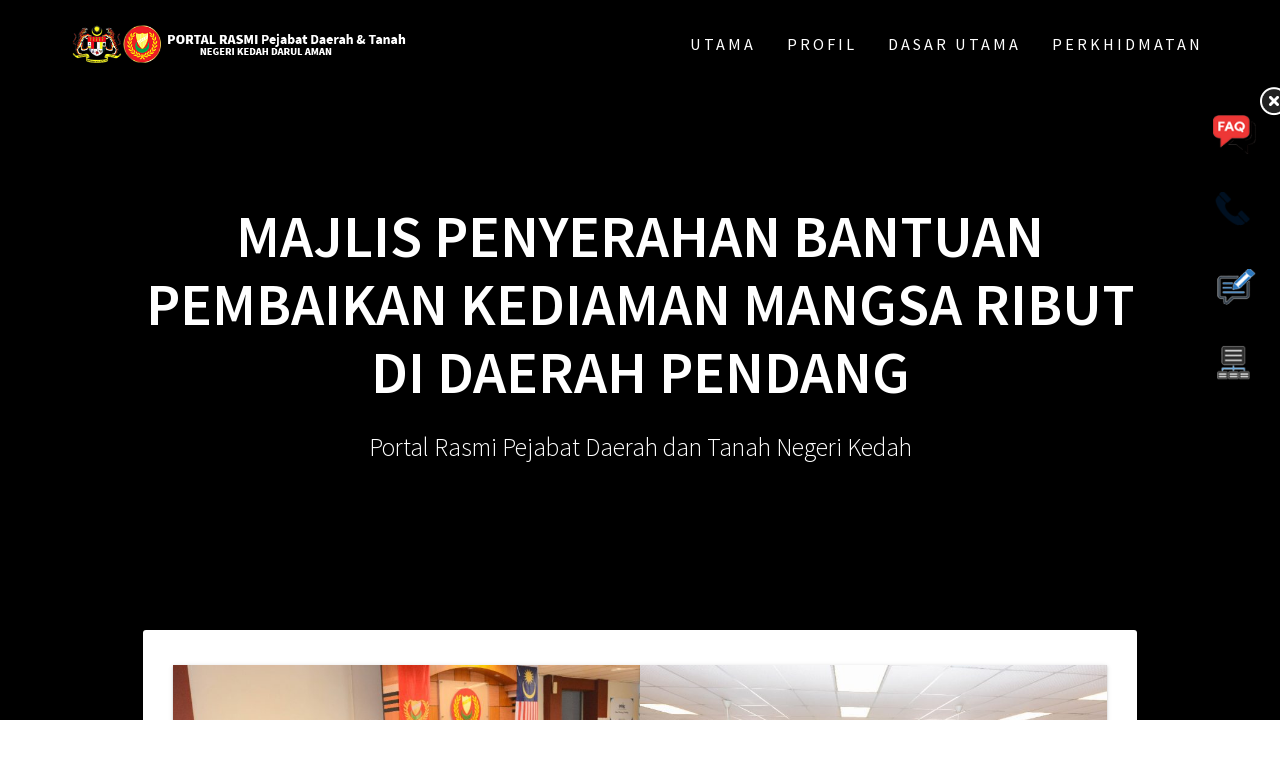

--- FILE ---
content_type: text/html; charset=UTF-8
request_url: https://webpdt.kedah.gov.my/majlis-penyerahan-bantuan-pembaikan-kediaman-mangsa-ribut-di-daerah-pendang-2/
body_size: 89797
content:
<!DOCTYPE html>
<html lang="en-US">
<head>
    <meta charset="UTF-8">
    <meta name="viewport" content="width=device-width, initial-scale=1">

    <title>PORTAL RASMI PEJABAT DAERAH DAN TANAH NEGERI KEDAH</title>
    <meta name="description" content="Portal Rasmi Pejabat Daerah dan Tanah menyediakan maklumat terkini, perkhidmatan awam, pengumuman penting dan pautan berkaitan.">

    <link rel="profile" href="http://gmpg.org/xfn/11">

    <title>Majlis Penyerahan Bantuan Pembaikan Kediaman Mangsa Ribut di Daerah Pendang &#8211; Portal Rasmi Pejabat Daerah dan Tanah Negeri Kedah</title>
<meta name='robots' content='max-image-preview:large' />
<link rel='dns-prefetch' href='//fonts.googleapis.com' />
<link href='https://fonts.gstatic.com' crossorigin rel='preconnect' />
<link rel="alternate" type="application/rss+xml" title="Portal Rasmi Pejabat Daerah dan Tanah Negeri Kedah &raquo; Feed" href="https://webpdt.kedah.gov.my/feed/" />
<link rel="alternate" type="text/calendar" title="Portal Rasmi Pejabat Daerah dan Tanah Negeri Kedah &raquo; iCal Feed" href="https://webpdt.kedah.gov.my/events/?ical=1" />
<script type="text/javascript">
window._wpemojiSettings = {"baseUrl":"https:\/\/s.w.org\/images\/core\/emoji\/14.0.0\/72x72\/","ext":".png","svgUrl":"https:\/\/s.w.org\/images\/core\/emoji\/14.0.0\/svg\/","svgExt":".svg","source":{"concatemoji":"https:\/\/webpdt.kedah.gov.my\/wp-includes\/js\/wp-emoji-release.min.js?ver=6.2.8"}};
/*! This file is auto-generated */
!function(e,a,t){var n,r,o,i=a.createElement("canvas"),p=i.getContext&&i.getContext("2d");function s(e,t){p.clearRect(0,0,i.width,i.height),p.fillText(e,0,0);e=i.toDataURL();return p.clearRect(0,0,i.width,i.height),p.fillText(t,0,0),e===i.toDataURL()}function c(e){var t=a.createElement("script");t.src=e,t.defer=t.type="text/javascript",a.getElementsByTagName("head")[0].appendChild(t)}for(o=Array("flag","emoji"),t.supports={everything:!0,everythingExceptFlag:!0},r=0;r<o.length;r++)t.supports[o[r]]=function(e){if(p&&p.fillText)switch(p.textBaseline="top",p.font="600 32px Arial",e){case"flag":return s("\ud83c\udff3\ufe0f\u200d\u26a7\ufe0f","\ud83c\udff3\ufe0f\u200b\u26a7\ufe0f")?!1:!s("\ud83c\uddfa\ud83c\uddf3","\ud83c\uddfa\u200b\ud83c\uddf3")&&!s("\ud83c\udff4\udb40\udc67\udb40\udc62\udb40\udc65\udb40\udc6e\udb40\udc67\udb40\udc7f","\ud83c\udff4\u200b\udb40\udc67\u200b\udb40\udc62\u200b\udb40\udc65\u200b\udb40\udc6e\u200b\udb40\udc67\u200b\udb40\udc7f");case"emoji":return!s("\ud83e\udef1\ud83c\udffb\u200d\ud83e\udef2\ud83c\udfff","\ud83e\udef1\ud83c\udffb\u200b\ud83e\udef2\ud83c\udfff")}return!1}(o[r]),t.supports.everything=t.supports.everything&&t.supports[o[r]],"flag"!==o[r]&&(t.supports.everythingExceptFlag=t.supports.everythingExceptFlag&&t.supports[o[r]]);t.supports.everythingExceptFlag=t.supports.everythingExceptFlag&&!t.supports.flag,t.DOMReady=!1,t.readyCallback=function(){t.DOMReady=!0},t.supports.everything||(n=function(){t.readyCallback()},a.addEventListener?(a.addEventListener("DOMContentLoaded",n,!1),e.addEventListener("load",n,!1)):(e.attachEvent("onload",n),a.attachEvent("onreadystatechange",function(){"complete"===a.readyState&&t.readyCallback()})),(e=t.source||{}).concatemoji?c(e.concatemoji):e.wpemoji&&e.twemoji&&(c(e.twemoji),c(e.wpemoji)))}(window,document,window._wpemojiSettings);
</script>
<style type="text/css">
img.wp-smiley,
img.emoji {
	display: inline !important;
	border: none !important;
	box-shadow: none !important;
	height: 1em !important;
	width: 1em !important;
	margin: 0 0.07em !important;
	vertical-align: -0.1em !important;
	background: none !important;
	padding: 0 !important;
}
</style>
	<link rel='stylesheet' id='pt-cv-public-style-css' href='https://webpdt.kedah.gov.my/wp-content/plugins/content-views-query-and-display-post-page/public/assets/css/cv.css?ver=4.0.1' type='text/css' media='all' />
<link rel='stylesheet' id='pt-cv-public-pro-style-css' href='https://webpdt.kedah.gov.my/wp-content/plugins/pt-content-views-pro/public/assets/css/cvpro.min.css?ver=5.5.0.1' type='text/css' media='all' />
<link rel='stylesheet' id='tribe-common-skeleton-style-css' href='https://webpdt.kedah.gov.my/wp-content/plugins/the-events-calendar/common/src/resources/css/common-skeleton.min.css?ver=4.10.2' type='text/css' media='all' />
<link rel='stylesheet' id='tribe-tooltip-css' href='https://webpdt.kedah.gov.my/wp-content/plugins/the-events-calendar/common/src/resources/css/tooltip.min.css?ver=4.10.2' type='text/css' media='all' />
<link rel='stylesheet' id='wp-block-library-css' href='https://webpdt.kedah.gov.my/wp-includes/css/dist/block-library/style.min.css?ver=6.2.8' type='text/css' media='all' />
<style id='pdfemb-pdf-embedder-viewer-style-inline-css' type='text/css'>
.wp-block-pdfemb-pdf-embedder-viewer{max-width:none}

</style>
<link rel='stylesheet' id='classic-theme-styles-css' href='https://webpdt.kedah.gov.my/wp-includes/css/classic-themes.min.css?ver=6.2.8' type='text/css' media='all' />
<style id='global-styles-inline-css' type='text/css'>
body{--wp--preset--color--black: #000000;--wp--preset--color--cyan-bluish-gray: #abb8c3;--wp--preset--color--white: #ffffff;--wp--preset--color--pale-pink: #f78da7;--wp--preset--color--vivid-red: #cf2e2e;--wp--preset--color--luminous-vivid-orange: #ff6900;--wp--preset--color--luminous-vivid-amber: #fcb900;--wp--preset--color--light-green-cyan: #7bdcb5;--wp--preset--color--vivid-green-cyan: #00d084;--wp--preset--color--pale-cyan-blue: #8ed1fc;--wp--preset--color--vivid-cyan-blue: #0693e3;--wp--preset--color--vivid-purple: #9b51e0;--wp--preset--gradient--vivid-cyan-blue-to-vivid-purple: linear-gradient(135deg,rgba(6,147,227,1) 0%,rgb(155,81,224) 100%);--wp--preset--gradient--light-green-cyan-to-vivid-green-cyan: linear-gradient(135deg,rgb(122,220,180) 0%,rgb(0,208,130) 100%);--wp--preset--gradient--luminous-vivid-amber-to-luminous-vivid-orange: linear-gradient(135deg,rgba(252,185,0,1) 0%,rgba(255,105,0,1) 100%);--wp--preset--gradient--luminous-vivid-orange-to-vivid-red: linear-gradient(135deg,rgba(255,105,0,1) 0%,rgb(207,46,46) 100%);--wp--preset--gradient--very-light-gray-to-cyan-bluish-gray: linear-gradient(135deg,rgb(238,238,238) 0%,rgb(169,184,195) 100%);--wp--preset--gradient--cool-to-warm-spectrum: linear-gradient(135deg,rgb(74,234,220) 0%,rgb(151,120,209) 20%,rgb(207,42,186) 40%,rgb(238,44,130) 60%,rgb(251,105,98) 80%,rgb(254,248,76) 100%);--wp--preset--gradient--blush-light-purple: linear-gradient(135deg,rgb(255,206,236) 0%,rgb(152,150,240) 100%);--wp--preset--gradient--blush-bordeaux: linear-gradient(135deg,rgb(254,205,165) 0%,rgb(254,45,45) 50%,rgb(107,0,62) 100%);--wp--preset--gradient--luminous-dusk: linear-gradient(135deg,rgb(255,203,112) 0%,rgb(199,81,192) 50%,rgb(65,88,208) 100%);--wp--preset--gradient--pale-ocean: linear-gradient(135deg,rgb(255,245,203) 0%,rgb(182,227,212) 50%,rgb(51,167,181) 100%);--wp--preset--gradient--electric-grass: linear-gradient(135deg,rgb(202,248,128) 0%,rgb(113,206,126) 100%);--wp--preset--gradient--midnight: linear-gradient(135deg,rgb(2,3,129) 0%,rgb(40,116,252) 100%);--wp--preset--duotone--dark-grayscale: url('#wp-duotone-dark-grayscale');--wp--preset--duotone--grayscale: url('#wp-duotone-grayscale');--wp--preset--duotone--purple-yellow: url('#wp-duotone-purple-yellow');--wp--preset--duotone--blue-red: url('#wp-duotone-blue-red');--wp--preset--duotone--midnight: url('#wp-duotone-midnight');--wp--preset--duotone--magenta-yellow: url('#wp-duotone-magenta-yellow');--wp--preset--duotone--purple-green: url('#wp-duotone-purple-green');--wp--preset--duotone--blue-orange: url('#wp-duotone-blue-orange');--wp--preset--font-size--small: 13px;--wp--preset--font-size--medium: 20px;--wp--preset--font-size--large: 36px;--wp--preset--font-size--x-large: 42px;--wp--preset--spacing--20: 0.44rem;--wp--preset--spacing--30: 0.67rem;--wp--preset--spacing--40: 1rem;--wp--preset--spacing--50: 1.5rem;--wp--preset--spacing--60: 2.25rem;--wp--preset--spacing--70: 3.38rem;--wp--preset--spacing--80: 5.06rem;--wp--preset--shadow--natural: 6px 6px 9px rgba(0, 0, 0, 0.2);--wp--preset--shadow--deep: 12px 12px 50px rgba(0, 0, 0, 0.4);--wp--preset--shadow--sharp: 6px 6px 0px rgba(0, 0, 0, 0.2);--wp--preset--shadow--outlined: 6px 6px 0px -3px rgba(255, 255, 255, 1), 6px 6px rgba(0, 0, 0, 1);--wp--preset--shadow--crisp: 6px 6px 0px rgba(0, 0, 0, 1);}:where(.is-layout-flex){gap: 0.5em;}body .is-layout-flow > .alignleft{float: left;margin-inline-start: 0;margin-inline-end: 2em;}body .is-layout-flow > .alignright{float: right;margin-inline-start: 2em;margin-inline-end: 0;}body .is-layout-flow > .aligncenter{margin-left: auto !important;margin-right: auto !important;}body .is-layout-constrained > .alignleft{float: left;margin-inline-start: 0;margin-inline-end: 2em;}body .is-layout-constrained > .alignright{float: right;margin-inline-start: 2em;margin-inline-end: 0;}body .is-layout-constrained > .aligncenter{margin-left: auto !important;margin-right: auto !important;}body .is-layout-constrained > :where(:not(.alignleft):not(.alignright):not(.alignfull)){max-width: var(--wp--style--global--content-size);margin-left: auto !important;margin-right: auto !important;}body .is-layout-constrained > .alignwide{max-width: var(--wp--style--global--wide-size);}body .is-layout-flex{display: flex;}body .is-layout-flex{flex-wrap: wrap;align-items: center;}body .is-layout-flex > *{margin: 0;}:where(.wp-block-columns.is-layout-flex){gap: 2em;}.has-black-color{color: var(--wp--preset--color--black) !important;}.has-cyan-bluish-gray-color{color: var(--wp--preset--color--cyan-bluish-gray) !important;}.has-white-color{color: var(--wp--preset--color--white) !important;}.has-pale-pink-color{color: var(--wp--preset--color--pale-pink) !important;}.has-vivid-red-color{color: var(--wp--preset--color--vivid-red) !important;}.has-luminous-vivid-orange-color{color: var(--wp--preset--color--luminous-vivid-orange) !important;}.has-luminous-vivid-amber-color{color: var(--wp--preset--color--luminous-vivid-amber) !important;}.has-light-green-cyan-color{color: var(--wp--preset--color--light-green-cyan) !important;}.has-vivid-green-cyan-color{color: var(--wp--preset--color--vivid-green-cyan) !important;}.has-pale-cyan-blue-color{color: var(--wp--preset--color--pale-cyan-blue) !important;}.has-vivid-cyan-blue-color{color: var(--wp--preset--color--vivid-cyan-blue) !important;}.has-vivid-purple-color{color: var(--wp--preset--color--vivid-purple) !important;}.has-black-background-color{background-color: var(--wp--preset--color--black) !important;}.has-cyan-bluish-gray-background-color{background-color: var(--wp--preset--color--cyan-bluish-gray) !important;}.has-white-background-color{background-color: var(--wp--preset--color--white) !important;}.has-pale-pink-background-color{background-color: var(--wp--preset--color--pale-pink) !important;}.has-vivid-red-background-color{background-color: var(--wp--preset--color--vivid-red) !important;}.has-luminous-vivid-orange-background-color{background-color: var(--wp--preset--color--luminous-vivid-orange) !important;}.has-luminous-vivid-amber-background-color{background-color: var(--wp--preset--color--luminous-vivid-amber) !important;}.has-light-green-cyan-background-color{background-color: var(--wp--preset--color--light-green-cyan) !important;}.has-vivid-green-cyan-background-color{background-color: var(--wp--preset--color--vivid-green-cyan) !important;}.has-pale-cyan-blue-background-color{background-color: var(--wp--preset--color--pale-cyan-blue) !important;}.has-vivid-cyan-blue-background-color{background-color: var(--wp--preset--color--vivid-cyan-blue) !important;}.has-vivid-purple-background-color{background-color: var(--wp--preset--color--vivid-purple) !important;}.has-black-border-color{border-color: var(--wp--preset--color--black) !important;}.has-cyan-bluish-gray-border-color{border-color: var(--wp--preset--color--cyan-bluish-gray) !important;}.has-white-border-color{border-color: var(--wp--preset--color--white) !important;}.has-pale-pink-border-color{border-color: var(--wp--preset--color--pale-pink) !important;}.has-vivid-red-border-color{border-color: var(--wp--preset--color--vivid-red) !important;}.has-luminous-vivid-orange-border-color{border-color: var(--wp--preset--color--luminous-vivid-orange) !important;}.has-luminous-vivid-amber-border-color{border-color: var(--wp--preset--color--luminous-vivid-amber) !important;}.has-light-green-cyan-border-color{border-color: var(--wp--preset--color--light-green-cyan) !important;}.has-vivid-green-cyan-border-color{border-color: var(--wp--preset--color--vivid-green-cyan) !important;}.has-pale-cyan-blue-border-color{border-color: var(--wp--preset--color--pale-cyan-blue) !important;}.has-vivid-cyan-blue-border-color{border-color: var(--wp--preset--color--vivid-cyan-blue) !important;}.has-vivid-purple-border-color{border-color: var(--wp--preset--color--vivid-purple) !important;}.has-vivid-cyan-blue-to-vivid-purple-gradient-background{background: var(--wp--preset--gradient--vivid-cyan-blue-to-vivid-purple) !important;}.has-light-green-cyan-to-vivid-green-cyan-gradient-background{background: var(--wp--preset--gradient--light-green-cyan-to-vivid-green-cyan) !important;}.has-luminous-vivid-amber-to-luminous-vivid-orange-gradient-background{background: var(--wp--preset--gradient--luminous-vivid-amber-to-luminous-vivid-orange) !important;}.has-luminous-vivid-orange-to-vivid-red-gradient-background{background: var(--wp--preset--gradient--luminous-vivid-orange-to-vivid-red) !important;}.has-very-light-gray-to-cyan-bluish-gray-gradient-background{background: var(--wp--preset--gradient--very-light-gray-to-cyan-bluish-gray) !important;}.has-cool-to-warm-spectrum-gradient-background{background: var(--wp--preset--gradient--cool-to-warm-spectrum) !important;}.has-blush-light-purple-gradient-background{background: var(--wp--preset--gradient--blush-light-purple) !important;}.has-blush-bordeaux-gradient-background{background: var(--wp--preset--gradient--blush-bordeaux) !important;}.has-luminous-dusk-gradient-background{background: var(--wp--preset--gradient--luminous-dusk) !important;}.has-pale-ocean-gradient-background{background: var(--wp--preset--gradient--pale-ocean) !important;}.has-electric-grass-gradient-background{background: var(--wp--preset--gradient--electric-grass) !important;}.has-midnight-gradient-background{background: var(--wp--preset--gradient--midnight) !important;}.has-small-font-size{font-size: var(--wp--preset--font-size--small) !important;}.has-medium-font-size{font-size: var(--wp--preset--font-size--medium) !important;}.has-large-font-size{font-size: var(--wp--preset--font-size--large) !important;}.has-x-large-font-size{font-size: var(--wp--preset--font-size--x-large) !important;}
.wp-block-navigation a:where(:not(.wp-element-button)){color: inherit;}
:where(.wp-block-columns.is-layout-flex){gap: 2em;}
.wp-block-pullquote{font-size: 1.5em;line-height: 1.6;}
</style>
<link rel='stylesheet' id='contact-form-7-css' href='https://webpdt.kedah.gov.my/wp-content/plugins/contact-form-7/includes/css/styles.css?ver=5.8.7' type='text/css' media='all' />
<link rel='stylesheet' id='wpdm-font-awesome-css' href='https://webpdt.kedah.gov.my/wp-content/plugins/download-manager/assets/fontawesome/css/all.min.css?ver=6.2.8' type='text/css' media='all' />
<link rel='stylesheet' id='wpdm-frontend-css-css' href='https://webpdt.kedah.gov.my/wp-content/plugins/download-manager/assets/bootstrap/css/bootstrap.min.css?ver=6.2.8' type='text/css' media='all' />
<link rel='stylesheet' id='wpdm-front-css' href='https://webpdt.kedah.gov.my/wp-content/plugins/download-manager/assets/css/front.css?ver=6.2.8' type='text/css' media='all' />
<link rel='stylesheet' id='page-visit-counter-pro-css' href='https://webpdt.kedah.gov.my/wp-content/plugins/page-visit-counter/public/css/page-visit-counter-public.css?ver=6.0.8' type='text/css' media='all' />
<link rel='stylesheet' id='yop-public-css' href='https://webpdt.kedah.gov.my/wp-content/plugins/yop-poll/public/assets/css/yop-poll-public-6.5.33.css?ver=6.2.8' type='text/css' media='all' />
<link rel='stylesheet' id='one-page-express-style-css' href='https://webpdt.kedah.gov.my/wp-content/themes/one-page-express/style.css?ver=1.0.5' type='text/css' media='all' />
<style id='one-page-express-style-inline-css' type='text/css'>
img.logo.dark, img.custom-logo{max-height:70px;}
</style>
<link rel='stylesheet' id='one-page-express-pro-style-css' href='https://webpdt.kedah.gov.my/wp-content/themes/one-page-express-pro/style.css?ver=1.0.5' type='text/css' media='all' />
<link rel='stylesheet' id='one-page-express-fonts-css' href='https://fonts.googleapis.com/css?family=Source+Sans+Pro%3A200%2Cnormal%2C300%2C600%2C700%7CPlayfair+Display%3Aregular%2Citalic%2C700%2C900%7CAclonica%3Aregular&#038;subset=latin%2Clatin-ext' type='text/css' media='all' />
<link rel='stylesheet' id='one-page-express-font-awesome-css' href='https://webpdt.kedah.gov.my/wp-content/themes/one-page-express/assets/font-awesome/font-awesome.min.css?ver=1.0.5' type='text/css' media='all' />
<link rel='stylesheet' id='one-page-express-animate-css' href='https://webpdt.kedah.gov.my/wp-content/themes/one-page-express/assets/css/animate.css?ver=1.0.5' type='text/css' media='all' />
<link rel='stylesheet' id='one-page-express-webgradients-css' href='https://webpdt.kedah.gov.my/wp-content/themes/one-page-express/assets/css/webgradients.css?ver=1.0.5' type='text/css' media='all' />
<link rel='stylesheet' id='wps-visitor-style-css' href='https://webpdt.kedah.gov.my/wp-content/plugins/wps-visitor-counter/styles/css/default.css?ver=2' type='text/css' media='all' />
<link rel='stylesheet' id='kirki-styles-one_page_express-css' href='https://webpdt.kedah.gov.my/wp-content/themes/one-page-express/customizer/kirki/assets/css/kirki-styles.css' type='text/css' media='all' />
<style id='kirki-styles-one_page_express-inline-css' type='text/css'>
.header-homepage.color-overlay:before{background-color:#000000;opacity:0.4;}.header-homepage + .header-separator svg{height:88px!important;}.header.color-overlay:before{background-color:#000000;opacity:0.4;}.header-separator svg{height:0px!important;}.inner-header-description{padding-top:8%;padding-bottom:8%;}.header-homepage .header-description-row{padding-top:12%;padding-bottom:12%;}.footer{border-color:#0079AD !important;}.footer-column-colored-1{background-color:#0079AD !important;}body{font-family:"Source Sans Pro", Helvetica, Arial, sans-serif;color:#666666;font-size:18px;}body h1{font-family:"Source Sans Pro", Helvetica, Arial, sans-serif;font-weight:;font-size:3.4em;line-height:115%;letter-spacing:normal;text-transform:uppercase;color:#000000;}body h2{font-family:"Source Sans Pro", Helvetica, Arial, sans-serif;font-weight:;font-size:2.3em;line-height:110%;letter-spacing:normal;text-transform:none;color:#3D3D3D;}body h3{font-family:"Source Sans Pro", Helvetica, Arial, sans-serif;font-weight:;font-size:1.44em;line-height:115%;letter-spacing:normal;text-transform:none;color:#333333;}body h4{font-family:"Source Sans Pro", Helvetica, Arial, sans-serif;font-weight:;font-size:1.11em;line-height:150%;letter-spacing:normal;text-transform:none;color:#333333;}body h5{font-family:"Source Sans Pro", Helvetica, Arial, sans-serif;font-weight:;font-size:1em;line-height:150%;letter-spacing:2px;text-transform:none;color:#333333;}body h6{font-family:"Source Sans Pro", Helvetica, Arial, sans-serif;font-weight:;font-size:1em;line-height:100%;letter-spacing:3px;text-transform:uppercase;color:#B5B5B5;}.header-top.homepage.coloured-nav a.text-logo,.header-top.homepage a.text-logo{font-family:inherit;font-weight:600;font-style:normal;font-size:2.6em;line-height:100%;letter-spacing:0px;text-transform:none;color:#FFFFFF!important;}.header-top.homepage.fixto-fixed a.text-logo{color:#000000!important;}.header-top.homepage #drop_mainmenu>li>a,.header-top.homepage a#fm2_drop_mainmenu_mobile_button .caption{font-family:inherit;font-weight:400;font-style:normal;font-size:1em;line-height:115%;letter-spacing:3px;text-transform:uppercase;color:#FFFFFF;}.header-top.homepage #drop_mainmenu>li.current_page_item>a,.header-top.homepage #drop_mainmenu>li:hover>a,.header-top.homepage #drop_mainmenu>li.hover>a,.header-top.homepage a#fm2_drop_mainmenu_mobile_button .caption{-webkit-text-shadow:0px 0px 0px #FFFFFF, 0px 0px 0px #FFFFFF;-moz-text-shadow:0px 0px 0px #FFFFFF, 0px 0px 0px #FFFFFF;text-shadow:0px 0px 0px #FFFFFF, 0px 0px 0px #FFFFFF;}.header-top.homepage #drop_mainmenu>li.current_page_item>a,.header-top.homepage a#fm2_drop_mainmenu_mobile_button .caption{border-bottom-color:#FFFFFF;}.header-top.homepage.bordered{border-bottom-color:#FFFFFF;}.header-top.homepage.coloured-nav #drop_mainmenu>li>a,.header-top.homepage.coloured-nav a#fm2_drop_mainmenu_mobile_button .caption,.header-top.homepage.fixto-fixed #drop_mainmenu>li>a,.header-top.homepage.fixto-fixed a#fm2_drop_mainmenu_mobile_button .caption{color:#000000;}.header-top.homepage.coloured-nav #drop_mainmenu>li.current_page_item>a,.header-top.homepage.coloured-nav #drop_mainmenu>li:hover>a,.header-top.homepage.coloured-nav #drop_mainmenu>li.hover>a,.header-top.homepage.coloured-nav a#fm2_drop_mainmenu_mobile_button .caption,.header-top.homepage.fixto-fixed #drop_mainmenu>li.current_page_item>a,.header-top.homepage.fixto-fixed #drop_mainmenu>li:hover>a,.header-top.homepage.fixto-fixed #drop_mainmenu>li.hover>a,.header-top.homepage.fixto-fixed a#fm2_drop_mainmenu_mobile_button .caption{-webkit-text-shadow:0px 0px 0px #000000, 0px 0px 0px #000000;-moz-text-shadow:0px 0px 0px #000000, 0px 0px 0px #000000;text-shadow:0px 0px 0px #000000, 0px 0px 0px #000000;}.header-top.homepage #drop_mainmenu ul li a{background-color:#3F464C!important;color:#FFFFFF!important;font-family:inherit;font-weight:400;font-size:0.6em;line-height:120%;letter-spacing:0px;text-transform:uppercase;}.header-top.homepage #drop_mainmenu ul li a:hover,.header-top.homepage #drop_mainmenu ul li a.hover{background-color:#2176ff!important;}.header-top.homepage #drop_mainmenu > li ul{border-bottom-color:#2176ff!important;}.header-top.homepage.coloured-nav,.header-top.homepage.fixto-fixed{background-color:#FFFFFF!important;}.header-top:not(.homepage) a.text-logo,.header-top:not(.homepage) a.text-logo{font-family:inherit;font-weight:600;font-size:2.6em;line-height:100%;letter-spacing:0px;text-transform:none;color:#ffffff!important;}.header-top.fixto-fixed:not(.homepage) a.text-logo, .header-top.alternate:not(.homepage) a.text-logo{color:#000000!important;}.header-top:not(.homepage) #drop_mainmenu>li>a,.header-top:not(.homepage) a#fm2_drop_mainmenu_mobile_button .caption,.header-top:not(.homepage) #drop_mainmenu>li>a,.header-top:not(.homepage) a#fm2_drop_mainmenu_mobile_button .caption{font-family:inherit;font-weight:400;font-size:0.9em;line-height:115%;letter-spacing:3px;text-transform:uppercase;color:#FFFFFF;}.header-top:not(.homepage) #drop_mainmenu>li.current_page_item>a,.header-top:not(.homepage) #drop_mainmenu>li:hover>a,.header-top:not(.homepage) #drop_mainmenu>li.hover>a,.header-top:not(.homepage) a#fm2_drop_mainmenu_mobile_button .caption,.header-top:not(.homepage) #drop_mainmenu>li.current_page_item>a,.header-top:not(.homepage) #drop_mainmenu>li:hover>a,.header-top:not(.homepage) #drop_mainmenu>li.hover>a,.header-top:not(.homepage) a#fm2_drop_mainmenu_mobile_button .caption{-webkit-text-shadow:0px 0px 0px #FFFFFF, 0px 0px 0px #FFFFFF;-moz-text-shadow:0px 0px 0px #FFFFFF, 0px 0px 0px #FFFFFF;text-shadow:0px 0px 0px #FFFFFF, 0px 0px 0px #FFFFFF;}.header-top:not(.homepage) #drop_mainmenu>li.current_page_item>a,.header-top:not(.homepage) a#fm2_drop_mainmenu_mobile_button .caption,.header-top:not(.homepage) #drop_mainmenu>li.current_page_item>a,.header-top:not(.homepage) a#fm2_drop_mainmenu_mobile_button .caption{border-bottom-color:#FFFFFF;}.header-top.bordered:not(.homepage){border-bottom-color:#FFFFFF;}.header-top.fixto-fixed:not(.homepage) #drop_mainmenu>li>a,.header-top.fixto-fixed:not(.homepage) a#fm2_drop_mainmenu_mobile_button .caption,.header-top.alternate:not(.homepage) #drop_mainmenu>li>a,.header-top.alternate:not(.homepage) a#fm2_drop_mainmenu_mobile_button .caption{color:#000000;}.header-top.fixto-fixed:not(.homepage) #drop_mainmenu>li.current_page_item>a,.header-top.fixto-fixed:not(.homepage) #drop_mainmenu>li:hover>a,.header-top.fixto-fixed:not(.homepage) #drop_mainmenu>li.hover>a,.header-top.fixto-fixed:not(.homepage) a#fm2_drop_mainmenu_mobile_button .caption,.header-top.alternate:not(.homepage) #drop_mainmenu>li.current_page_item>a,.header-top.alternate:not(.homepage) #drop_mainmenu>li:hover>a,.header-top.alternate:not(.homepage) #drop_mainmenu>li.hover>a,.header-top.alternate:not(.homepage) a#fm2_drop_mainmenu_mobile_button .caption{-webkit-text-shadow:0px 0px 0px #000000, 0px 0px 0px #000000;-moz-text-shadow:0px 0px 0px #000000, 0px 0px 0px #000000;text-shadow:0px 0px 0px #000000, 0px 0px 0px #000000;}.header-top:not(.homepage) #drop_mainmenu ul li a,.header-top:not(.homepage) #drop_mainmenu ul li a{background-color:#3F464C!important;color:#FFFFFF!important;font-family:inherit;font-weight:400;font-size:0.6em;line-height:120%;letter-spacing:0px;text-transform:uppercase;}.header-top:not(.homepage) #drop_mainmenu ul li a:hover,.header-top:not(.homepage) #drop_mainmenu ul li a.hover,.header-top:not(.homepage) #drop_mainmenu ul li a:hover,.header-top:not(.homepage) #drop_mainmenu ul li a.hover{background-color:#2176ff!important;}.header-top:not(.homepage) #drop_mainmenu > li ul,.header-top:not(.homepage) #drop_mainmenu > li ul{border-bottom-color:#2176ff!important;}.header-top.coloured-nav:not(.homepage),.header-top.fixto-fixed:not(.homepage),.header-top.alternate:not(.homepage){background-color:#FFFFFF!important;}.header-homepage h1.heading8{font-family:"Source Sans Pro", Helvetica, Arial, sans-serif;font-weight:600;font-style:normal;font-size:3.3em;line-height:115%;text-transform:uppercase;color:#FFFFFF;margin-top:0;margin-bottom:25px;}.header-homepage p.header-subtitle{font-family:"Source Sans Pro", Helvetica, Arial, sans-serif;font-weight:300;font-style:normal;font-size:1.4em;line-height:130%;text-transform:none;color:#FFFFFF;margin-top:0;margin-bottom:10px;}.header:not(.header-homepage) h1.heading8{font-family:"Source Sans Pro", Helvetica, Arial, sans-serif;font-weight:600;font-style:normal;font-size:3.3em;line-height:115%;text-transform:uppercase;color:#FFFFFF;}.header:not(.header-homepage) p.header-subtitle{font-family:"Source Sans Pro", Helvetica, Arial, sans-serif;font-weight:300;font-style:normal;font-size:1.4em;line-height:130%;text-transform:none;color:#FFFFFF;}.header-homepage-arrow{font-size:20px !important;bottom:20px !important;color:#000000;background-color:#FFFFFF;}.header-homepage p.header-subtitle2{font-family:"Source Sans Pro", Helvetica, Arial, sans-serif;font-weight:300;font-style:normal;font-size:1.4em;line-height:130%;text-transform:none;color:#FFFFFF;margin-top:0;margin-bottom:0;}body.pro-inner-page{background-color:#ffffff!important;background-image:url("none")!important;}body.pro-inner-page #page .svg-white-bg{fill:#ffffff;}.header-homepage + .header-separator path.svg-white-bg{fill:#ffffff!important;}@media only screen and (min-width: 768px){.inner-header-description{text-align:center;}.header-content .align-holder{text-align:center!important;}.header-content{width:80%!important;}body h1{font-size:3.4em;}body h2{font-size:2.7em;}body h3{font-size:2.2em;}body h4{font-size:1.11em;}body h5{font-size:1em;}body h6{font-size:1em;}}
</style>
<!--n2css--><!--n2js--><script type='text/javascript' id='jquery-core-js-extra'>
/* <![CDATA[ */
var SDT_DATA = {"ajaxurl":"https:\/\/webpdt.kedah.gov.my\/wp-admin\/admin-ajax.php","siteUrl":"https:\/\/webpdt.kedah.gov.my\/","pluginsUrl":"https:\/\/webpdt.kedah.gov.my\/wp-content\/plugins","isAdmin":""};
/* ]]> */
</script>
<script type='text/javascript' src='https://webpdt.kedah.gov.my/wp-includes/js/jquery/jquery.min.js?ver=3.6.4' id='jquery-core-js'></script>
<script type='text/javascript' src='https://webpdt.kedah.gov.my/wp-includes/js/jquery/jquery-migrate.min.js?ver=3.4.0' id='jquery-migrate-js'></script>
<script type='text/javascript' src='https://webpdt.kedah.gov.my/wp-content/plugins/download-manager/assets/bootstrap/js/popper.min.js?ver=6.2.8' id='wpdm-poper-js'></script>
<script type='text/javascript' src='https://webpdt.kedah.gov.my/wp-content/plugins/download-manager/assets/bootstrap/js/bootstrap.min.js?ver=6.2.8' id='wpdm-frontend-js-js'></script>
<script type='text/javascript' id='wpdm-frontjs-js-extra'>
/* <![CDATA[ */
var wpdm_url = {"home":"https:\/\/webpdt.kedah.gov.my\/","site":"https:\/\/webpdt.kedah.gov.my\/","ajax":"https:\/\/webpdt.kedah.gov.my\/wp-admin\/admin-ajax.php"};
var wpdm_js = {"spinner":"<i class=\"fas fa-sun fa-spin\"><\/i>","client_id":"807da72dd901cd481bc5babb077c26b7"};
var wpdm_strings = {"pass_var":"Password Verified!","pass_var_q":"Please click following button to start download.","start_dl":"Start Download"};
/* ]]> */
</script>
<script type='text/javascript' src='https://webpdt.kedah.gov.my/wp-content/plugins/download-manager/assets/js/front.js?ver=3.3.02' id='wpdm-frontjs-js'></script>
<script type='text/javascript' src='https://webpdt.kedah.gov.my/wp-content/plugins/page-visit-counter/public/js/page-visit-counter-public.js?ver=6.0.8' id='page-visit-counter-pro-js'></script>
<script type='text/javascript' id='yop-public-js-extra'>
/* <![CDATA[ */
var objectL10n = {"yopPollParams":{"urlParams":{"ajax":"https:\/\/webpdt.kedah.gov.my\/wp-admin\/admin-ajax.php","wpLogin":"https:\/\/webpdt.kedah.gov.my\/pdtw3bsit3\/?redirect_to=https%3A%2F%2Fwebpdt.kedah.gov.my%2Fwp-admin%2Fadmin-ajax.php%3Faction%3Dyop_poll_record_wordpress_vote"},"apiParams":{"reCaptcha":{"siteKey":""},"reCaptchaV2Invisible":{"siteKey":""},"reCaptchaV3":{"siteKey":""},"hCaptcha":{"siteKey":""}},"captchaParams":{"imgPath":"https:\/\/webpdt.kedah.gov.my\/wp-content\/plugins\/yop-poll\/public\/assets\/img\/","url":"https:\/\/webpdt.kedah.gov.my\/wp-content\/plugins\/yop-poll\/app.php","accessibilityAlt":"Sound icon","accessibilityTitle":"Accessibility option: listen to a question and answer it!","accessibilityDescription":"Type below the <strong>answer<\/strong> to what you hear. Numbers or words:","explanation":"Click or touch the <strong>ANSWER<\/strong>","refreshAlt":"Refresh\/reload icon","refreshTitle":"Refresh\/reload: get new images and accessibility option!"},"voteParams":{"invalidPoll":"Invalid Poll","noAnswersSelected":"No answer selected","minAnswersRequired":"At least {min_answers_allowed} answer(s) required","maxAnswersRequired":"A max of {max_answers_allowed} answer(s) accepted","noAnswerForOther":"No other answer entered","noValueForCustomField":"{custom_field_name} is required","consentNotChecked":"You must agree to our terms and conditions","noCaptchaSelected":"Captcha is required","thankYou":"Thank you for your vote"},"resultsParams":{"singleVote":"vote","multipleVotes":"votes","singleAnswer":"answer","multipleAnswers":"answers"}}};
/* ]]> */
</script>
<script type='text/javascript' src='https://webpdt.kedah.gov.my/wp-content/plugins/yop-poll/public/assets/js/yop-poll-public-6.5.33.min.js?ver=6.2.8' id='yop-public-js'></script>
<script type='text/javascript' src='https://webpdt.kedah.gov.my/wp-content/themes/one-page-express/assets/js/smoothscroll.js?ver=1.0.5' id='one-page-express-smoothscroll-js'></script>
<script type='text/javascript' id='wps-js-extra'>
/* <![CDATA[ */
var wpspagevisit = {"ajaxurl":"https:\/\/webpdt.kedah.gov.my\/wp-admin\/admin-ajax.php","ajax_nonce":"684ec6ca52"};
/* ]]> */
</script>
<script type='text/javascript' src='https://webpdt.kedah.gov.my/wp-content/plugins/wps-visitor-counter/styles/js/custom.js?ver=1' id='wps-js'></script>
<link rel="https://api.w.org/" href="https://webpdt.kedah.gov.my/wp-json/" /><link rel="alternate" type="application/json" href="https://webpdt.kedah.gov.my/wp-json/wp/v2/posts/4633" /><link rel="EditURI" type="application/rsd+xml" title="RSD" href="https://webpdt.kedah.gov.my/xmlrpc.php?rsd" />
<link rel="wlwmanifest" type="application/wlwmanifest+xml" href="https://webpdt.kedah.gov.my/wp-includes/wlwmanifest.xml" />
<link rel="canonical" href="https://webpdt.kedah.gov.my/majlis-penyerahan-bantuan-pembaikan-kediaman-mangsa-ribut-di-daerah-pendang-2/" />
<link rel='shortlink' href='https://webpdt.kedah.gov.my/?p=4633' />
<link rel="alternate" type="application/json+oembed" href="https://webpdt.kedah.gov.my/wp-json/oembed/1.0/embed?url=https%3A%2F%2Fwebpdt.kedah.gov.my%2Fmajlis-penyerahan-bantuan-pembaikan-kediaman-mangsa-ribut-di-daerah-pendang-2%2F" />
<link rel="alternate" type="text/xml+oembed" href="https://webpdt.kedah.gov.my/wp-json/oembed/1.0/embed?url=https%3A%2F%2Fwebpdt.kedah.gov.my%2Fmajlis-penyerahan-bantuan-pembaikan-kediaman-mangsa-ribut-di-daerah-pendang-2%2F&#038;format=xml" />
<meta name="tec-api-version" content="v1"><meta name="tec-api-origin" content="https://webpdt.kedah.gov.my"><link rel="https://theeventscalendar.com/" href="https://webpdt.kedah.gov.my/wp-json/tribe/events/v1/" />        <style data-name="overlap">
            @media only screen and (min-width: 768px) {
                .blog .content,
                .archive .content,
                .single-post .content {
                    position: relative;
                    z-index: 10;
                }

                .blog .content > .gridContainer > .row,
                .archive .content > .gridContainer > .row,
                .single-post .content > .gridContainer > .row {
                    margin-top: -200px;
                    background: transparent !important;
                }

                .blog .header,
                .archive .header,
                .single-post .header {
                    padding-bottom: 200px;
                }
            }
        </style>
	    <style>
        @media only screen and (min-width: 768px) {
            .align-container {
                margin: auto auto  auto  auto            }
        }
    </style>
	        <style type="text/css">
            body.pro-inner-page {
                background-image: none !important;
            }
        </style>
        <style type="text/css" id="custom-background-css">
body.custom-background { background-image: url("https://webpdt.kedah.gov.my/wp-content/uploads/2019/09/AmanCentral-Overall.jpg"); background-position: center top; background-size: cover; background-repeat: no-repeat; background-attachment: fixed; }
</style>
	<link rel="icon" href="https://webpdt.kedah.gov.my/wp-content/uploads/2019/09/cropped-Kedah-Gold-NEW-32x32.png" sizes="32x32" />
<link rel="icon" href="https://webpdt.kedah.gov.my/wp-content/uploads/2019/09/cropped-Kedah-Gold-NEW-192x192.png" sizes="192x192" />
<link rel="apple-touch-icon" href="https://webpdt.kedah.gov.my/wp-content/uploads/2019/09/cropped-Kedah-Gold-NEW-180x180.png" />
<meta name="msapplication-TileImage" content="https://webpdt.kedah.gov.my/wp-content/uploads/2019/09/cropped-Kedah-Gold-NEW-270x270.png" />
<!-- Dojo Digital Hide Title -->
<script type="text/javascript">
	jQuery(document).ready(function($){

		if( $('.entry-title').length != 0 ) {
			$('.entry-title span.dojodigital_toggle_title').parents('.entry-title:first').hide();
		} else {
			$('h1 span.dojodigital_toggle_title').parents('h1:first').hide();
			$('h2 span.dojodigital_toggle_title').parents('h2:first').hide();
		}

	});
</script>
<noscript><style type="text/css"> .entry-title { display:none !important; }</style></noscript>
<style type="text/css"> body.dojo-hide-title .entry-title { display:none !important; }</style>
<!-- END Dojo Digital Hide Title -->

			<meta name="generator" content="WordPress Download Manager 3.3.02" />
                <style>
        /* WPDM Link Template Styles */        </style>
                <style>

            :root {
                --color-primary: #4a8eff;
                --color-primary-rgb: 74, 142, 255;
                --color-primary-hover: #5998ff;
                --color-primary-active: #3281ff;
                --color-secondary: #6c757d;
                --color-secondary-rgb: 108, 117, 125;
                --color-secondary-hover: #6c757d;
                --color-secondary-active: #6c757d;
                --color-success: #018e11;
                --color-success-rgb: 1, 142, 17;
                --color-success-hover: #0aad01;
                --color-success-active: #0c8c01;
                --color-info: #2CA8FF;
                --color-info-rgb: 44, 168, 255;
                --color-info-hover: #2CA8FF;
                --color-info-active: #2CA8FF;
                --color-warning: #FFB236;
                --color-warning-rgb: 255, 178, 54;
                --color-warning-hover: #FFB236;
                --color-warning-active: #FFB236;
                --color-danger: #ff5062;
                --color-danger-rgb: 255, 80, 98;
                --color-danger-hover: #ff5062;
                --color-danger-active: #ff5062;
                --color-green: #30b570;
                --color-blue: #0073ff;
                --color-purple: #8557D3;
                --color-red: #ff5062;
                --color-muted: rgba(69, 89, 122, 0.6);
                --wpdm-font: "Rubik", -apple-system, BlinkMacSystemFont, "Segoe UI", Roboto, Helvetica, Arial, sans-serif, "Apple Color Emoji", "Segoe UI Emoji", "Segoe UI Symbol";
            }

            .wpdm-download-link.btn.btn-primary {
                border-radius: 4px;
            }


        </style>
            <style type="text/css">
        .button.color1{background-color:#03a9f4 !important;}
.button.color1{color:#ffffff;}
.button.color1:hover{background-color:#009FEA !important;}
.fa.color1{color:#03a9f4  !important;}
.fa.color1:hover{color:#009FEA  !important;}
body .header-top .fm2_drop_mainmenu .menu-item.color1 > a {color:#03a9f4 !important; border-bottom-color:#03a9f4 !important; }
body .header-top .fm2_drop_mainmenu .menu-item.color1:hover > a,body .header-top .fm2_drop_mainmenu .menu-item.color1.current-menu-item > a{color:#0DB3FE !important; text-shadow: 0px 0px 0px #0DB3FE !important;}
.button.color2{background-color:#4caf50 !important;}
.button.color2{color:#ffffff;}
.button.color2:hover{background-color:#42A546 !important;}
.fa.color2{color:#4caf50  !important;}
.fa.color2:hover{color:#42A546  !important;}
body .header-top .fm2_drop_mainmenu .menu-item.color2 > a {color:#4caf50 !important; border-bottom-color:#4caf50 !important; }
body .header-top .fm2_drop_mainmenu .menu-item.color2:hover > a,body .header-top .fm2_drop_mainmenu .menu-item.color2.current-menu-item > a{color:#56B95A !important; text-shadow: 0px 0px 0px #56B95A !important;}
.button.color3{background-color:#fbc02d !important;}
.button.color3{color:#ffffff;}
.button.color3:hover{background-color:#F1B623 !important;}
.fa.color3{color:#fbc02d  !important;}
.fa.color3:hover{color:#F1B623  !important;}
body .header-top .fm2_drop_mainmenu .menu-item.color3 > a {color:#fbc02d !important; border-bottom-color:#fbc02d !important; }
body .header-top .fm2_drop_mainmenu .menu-item.color3:hover > a,body .header-top .fm2_drop_mainmenu .menu-item.color3.current-menu-item > a{color:#FFCA37 !important; text-shadow: 0px 0px 0px #FFCA37 !important;}
.button.color4{background-color:#8c239f !important;}
.button.color4{color:#ffffff;}
.button.color4:hover{background-color:#821995 !important;}
.fa.color4{color:#8c239f  !important;}
.fa.color4:hover{color:#821995  !important;}
body .header-top .fm2_drop_mainmenu .menu-item.color4 > a {color:#8c239f !important; border-bottom-color:#8c239f !important; }
body .header-top .fm2_drop_mainmenu .menu-item.color4:hover > a,body .header-top .fm2_drop_mainmenu .menu-item.color4.current-menu-item > a{color:#962DA9 !important; text-shadow: 0px 0px 0px #962DA9 !important;}
.button.color5{background-color:#ff8c00 !important;}
.button.color5{color:#ffffff;}
.button.color5:hover{background-color:#F58200 !important;}
.fa.color5{color:#ff8c00  !important;}
.fa.color5:hover{color:#F58200  !important;}
body .header-top .fm2_drop_mainmenu .menu-item.color5 > a {color:#ff8c00 !important; border-bottom-color:#ff8c00 !important; }
body .header-top .fm2_drop_mainmenu .menu-item.color5:hover > a,body .header-top .fm2_drop_mainmenu .menu-item.color5.current-menu-item > a{color:#FF960A !important; text-shadow: 0px 0px 0px #FF960A !important;}
.button.color6{background-color: !important;}
.button.color6{color:#ffffff;}
.button.color6:hover{background-color:#000000 !important;}
.fa.color6{color:  !important;}
.fa.color6:hover{color:#000000  !important;}
body .header-top .fm2_drop_mainmenu .menu-item.color6 > a {color: !important; border-bottom-color: !important; }
body .header-top .fm2_drop_mainmenu .menu-item.color6:hover > a,body .header-top .fm2_drop_mainmenu .menu-item.color6.current-menu-item > a{color:#0A0A0A !important; text-shadow: 0px 0px 0px #0A0A0A !important;}
.button.color7{background-color:#aeb7bb !important;}
.button.color7{color:#ffffff;}
.button.color7:hover{background-color:#A4ADB1 !important;}
.fa.color7{color:#aeb7bb  !important;}
.fa.color7:hover{color:#A4ADB1  !important;}
body .header-top .fm2_drop_mainmenu .menu-item.color7 > a {color:#aeb7bb !important; border-bottom-color:#aeb7bb !important; }
body .header-top .fm2_drop_mainmenu .menu-item.color7:hover > a,body .header-top .fm2_drop_mainmenu .menu-item.color7.current-menu-item > a{color:#B8C1C5 !important; text-shadow: 0px 0px 0px #B8C1C5 !important;}
.button.color8{background-color:#717577 !important;}
.button.color8{color:#ffffff;}
.button.color8:hover{background-color:#676B6D !important;}
.fa.color8{color:#717577  !important;}
.fa.color8:hover{color:#676B6D  !important;}
body .header-top .fm2_drop_mainmenu .menu-item.color8 > a {color:#717577 !important; border-bottom-color:#717577 !important; }
body .header-top .fm2_drop_mainmenu .menu-item.color8:hover > a,body .header-top .fm2_drop_mainmenu .menu-item.color8.current-menu-item > a{color:#7B7F81 !important; text-shadow: 0px 0px 0px #7B7F81 !important;}
.team-colors-membercol:nth-of-type(4n+1) .team-colors-icon:hover{color:#009FEA;}
h3.team-large-square-membername, .fa.font-icon-post, .post-header a{color:#03a9f4;}
.team-colors-membercol:nth-of-type(4n+1) .team-colors-background{background-color:#03a9f4;}
.features-coloured-icon-boxes-featurecol:nth-of-type(4n+1)  a.features-coloured-button{background-color:#03a9f4;}
.features-coloured-icon-boxes-featurecol:nth-of-type(4n+1)  a.features-coloured-button:hover, .features-coloured-icon-boxes-featurecol:nth-of-type(4n+1)  a.features-coloured-button:active{background-color:#009FEA;}
.features-coloured-icon-boxes-featurecol:nth-of-type(4n+1) .features-coloured-icon-boxes-iconcontainer{background-color:#03a9f4;}
img.team-small-memberimg-normal{border-color:#03a9f4;}
.team-large-square-membercard{border-bottom-color:#03a9f4;}
.cp12cols .bg-alt-color, .cp6cols:nth-of-type(2n+1) .bg-alt-color, .cp4cols:nth-of-type(3n+1) .bg-alt-color, .cp3cols:nth-of-type(4n+1) .bg-alt-color, .cp2cols:nth-of-type(6n+1) .bg-alt-color{background-color:#03a9f4;}
.cp12cols.border-bottom-alt-color, .cp6cols:nth-of-type(2n+1).border-bottom-alt-color, .cp4cols:nth-of-type(3n+1).border-bottom-alt-color, .cp3cols:nth-of-type(4n+1).border-bottom-alt-color, .cp2cols:nth-of-type(6n+1).border-bottom-alt-color{border-bottom-color:#03a9f4;}
.features-large-icons-featcol .features-icon-container{background-color:#03a9f4;}
.features-icon-container-nomargin{background-color:#03a9f4;}
form[type="submit"]{background-color:#03a9f4;}
.wpcf7-form [type="submit"]{background-color:#03a9f4;}
.fa.font-icon-23{color:#03a9f4;}
.fa.font-icon-21{color:#03a9f4;}
.fa.font-video-icon:hover, .fa.font-icon-video-on-bottom:hover{color:#009FEA;}
#searchsubmit{background-color:#03a9f4;}
#searchsubmit{border-color:#03a9f4;}
.widget > .widgettitle{border-left-color:#03a9f4;}
.button.blue{background-color:#03a9f4;}
.button.blue:hover{background-color:#009FEA;}
.button.blue:active{background-color:#03a9f4;}
.post-content{border-bottom-color:#03a9f4;}
.team-colors-membercol:nth-of-type(4n+2) .team-colors-icon:hover{color:#42A546;}
.team-colors-membercol:nth-of-type(4n+2) .team-colors-background{background-color:#4caf50;}
.cp12cols .bg-alt-color, .cp6cols:nth-of-type(2n+2) .bg-alt-color, .cp4cols:nth-of-type(3n+2) .bg-alt-color, .cp3cols:nth-of-type(4n+2) .bg-alt-color, .cp2cols:nth-of-type(6n+2) .bg-alt-color{background-color:#4caf50;}
.features-coloured-icon-boxes-featurecol:nth-of-type(4n+2)  a.features-coloured-button{background-color:#4caf50;}
.features-coloured-icon-boxes-featurecol:nth-of-type(4n+2)  a.features-coloured-button:hover, .features-coloured-icon-boxes-featurecol:nth-of-type(4n+2)  a.features-coloured-button:active{background-color:#42A546;}
.features-coloured-icon-boxes-featurecol:nth-of-type(4n+2) .features-coloured-icon-boxes-iconcontainer{background-color:#4caf50;}
.cp6cols:nth-of-type(2n+2).border-bottom-alt-color, .cp4cols:nth-of-type(3n+2).border-bottom-alt-color, .cp3cols:nth-of-type(4n+2).border-bottom-alt-color, .cp2cols:nth-of-type(6n+2).border-bottom-alt-color{border-bottom-color:#4caf50;}
.button.green{background-color:#4caf50;}
.button.green:hover{background-color:#42A546;}
.button.green:active{background-color:#4caf50;}
.team-colors-membercol:nth-of-type(4n+3) .team-colors-icon:hover{color:#F1B623;}
.cp4cols:nth-of-type(3n+3) .bg-alt-color, .cp3cols:nth-of-type(4n+3) .bg-alt-color, .cp2cols:nth-of-type(6n+3) .bg-alt-color{background-color:#fbc02d;}
.team-colors-membercol:nth-of-type(4n+3) .team-colors-background{background-color:#fbc02d;}
.features-coloured-icon-boxes-featurecol:nth-of-type(4n+3)  a.features-coloured-button{background-color:#fbc02d;}
.features-coloured-icon-boxes-featurecol:nth-of-type(4n+3)  a.features-coloured-button:hover, .features-coloured-icon-boxes-featurecol:nth-of-type(4n+3)  a.features-coloured-button:active{background-color:#F1B623;}
.features-coloured-icon-boxes-featurecol:nth-of-type(4n+3) .features-coloured-icon-boxes-iconcontainer{background-color:#fbc02d;}
.cp4cols:nth-of-type(3n+3).border-bottom-alt-color, .cp3cols:nth-of-type(4n+3).border-bottom-alt-color, .cp2cols:nth-of-type(6n+3).border-bottom-alt-color{border-bottom-color:#fbc02d;}
.button.yellow{background-color:#fbc02d;}
.button.yellow:hover{background-color:#F1B623;}
.button.yellow:active{background-color:#fbc02d;}
.team-colors-membercol:nth-of-type(4n+4) .team-colors-icon:hover{color:#821995;}
.cp12cols .bg-alt-color, .cp6cols:nth-of-type(2n+4) .bg-alt-color, .cp4cols:nth-of-type(3n+4) .bg-alt-color, .cp3cols:nth-of-type(4n+4) .bg-alt-color, .cp2cols:nth-of-type(6n+4) .bg-alt-color{background-color:#8c239f;}
.team-colors-membercol:nth-of-type(4n+4) .team-colors-background{background-color:#8c239f;}
.features-coloured-icon-boxes-featurecol:nth-of-type(4n+4)  a.features-coloured-button{background-color:#8c239f;}
.features-coloured-icon-boxes-featurecol:nth-of-type(4n+4)  a.features-coloured-button:hover, .features-coloured-icon-boxes-featurecol:nth-of-type(4n+4)  a.features-coloured-button:active{background-color:#821995;}
.features-coloured-icon-boxes-featurecol:nth-of-type(4n+4) .features-coloured-icon-boxes-iconcontainer{background-color:#8c239f;}
.button.purple{background-color:#8c239f;}
.button.purple:hover{background-color:#821995;}
.button.purple:active{background-color:#8c239f;}
#ContentSwap103 .swap-inner, #ContentSwap102 .swap-inner {background-color:rgba(3,169,244,0.75);}
.team-colors-membercol.color1 .team-colors-icon:hover{color:#03a9f4;}
.team-colors-membercol.color2 .team-colors-icon:hover{color:#4caf50;}
.team-colors-membercol.color3 .team-colors-icon:hover{color:#fbc02d;}
.team-colors-membercol.color4 .team-colors-icon:hover{color:#8c239f;}
.team-colors-membercol.color5 .team-colors-icon:hover{color:#ff8c00;}
.team-colors-membercol.color6 .team-colors-icon:hover{color:;}
.team-colors-membercol.color7 .team-colors-icon:hover{color:#aeb7bb;}
.team-colors-membercol.color8 .team-colors-icon:hover{color:#717577;}
.team-large-square-membercol.color1 h3.team-large-square-membername{color:#03a9f4;}
.team-large-square-membercol.color2 h3.team-large-square-membername{color:#4caf50;}
.team-large-square-membercol.color3 h3.team-large-square-membername{color:#fbc02d;}
.team-large-square-membercol.color4 h3.team-large-square-membername{color:#8c239f;}
.team-large-square-membercol.color5 h3.team-large-square-membername{color:#ff8c00;}
.team-large-square-membercol.color6 h3.team-large-square-membername{color:;}
.team-large-square-membercol.color7 h3.team-large-square-membername{color:#aeb7bb;}
.team-large-square-membercol.color8 h3.team-large-square-membername{color:#717577;}
.team-large-square-membercol.color1 .team-large-square-membercard{border-bottom-color:#03a9f4;}
.team-large-square-membercol.color2 .team-large-square-membercard{border-bottom-color:#4caf50;}
.team-large-square-membercol.color3 .team-large-square-membercard{border-bottom-color:#fbc02d;}
.team-large-square-membercol.color4 .team-large-square-membercard{border-bottom-color:#8c239f;}
.team-large-square-membercol.color5 .team-large-square-membercard{border-bottom-color:#ff8c00;}
.team-large-square-membercol.color6 .team-large-square-membercard{border-bottom-color:;}
.team-large-square-membercol.color7 .team-large-square-membercard{border-bottom-color:#aeb7bb;}
.team-large-square-membercol.color8 .team-large-square-membercard{border-bottom-color:#717577;}
.team-colors-membercol.color1 .team-colors-background{background-color:#03a9f4;}
.team-colors-membercol.color2 .team-colors-background{background-color:#4caf50;}
.team-colors-membercol.color3 .team-colors-background{background-color:#fbc02d;}
.team-colors-membercol.color4 .team-colors-background{background-color:#8c239f;}
.team-colors-membercol.color5 .team-colors-background{background-color:#ff8c00;}
.team-colors-membercol.color6 .team-colors-background{background-color:;}
.team-colors-membercol.color7 .team-colors-background{background-color:#aeb7bb;}
.team-colors-membercol.color8 .team-colors-background{background-color:#717577;}
.team-small-membercol.color1 img.team-small-memberimg-normal{border-color:#03a9f4;}
.team-small-membercol.color2 img.team-small-memberimg-normal{border-color:#4caf50;}
.team-small-membercol.color3 img.team-small-memberimg-normal{border-color:#fbc02d;}
.team-small-membercol.color4 img.team-small-memberimg-normal{border-color:#8c239f;}
.team-small-membercol.color5 img.team-small-memberimg-normal{border-color:#ff8c00;}
.team-small-membercol.color6 img.team-small-memberimg-normal{border-color:;}
.team-small-membercol.color7 img.team-small-memberimg-normal{border-color:#aeb7bb;}
.team-small-membercol.color8 img.team-small-memberimg-normal{border-color:#717577;}
.features-large-icons-featcol.color1 .features-icon-container{background-color:#03a9f4;}
.features-large-icons-featcol.color2 .features-icon-container{background-color:#4caf50;}
.features-large-icons-featcol.color3 .features-icon-container{background-color:#fbc02d;}
.features-large-icons-featcol.color4 .features-icon-container{background-color:#8c239f;}
.features-large-icons-featcol.color5 .features-icon-container{background-color:#ff8c00;}
.features-large-icons-featcol.color6 .features-icon-container{background-color:;}
.features-large-icons-featcol.color7 .features-icon-container{background-color:#aeb7bb;}
.features-large-icons-featcol.color8 .features-icon-container{background-color:#717577;}
.features-large-icons-featcol.color1 .features-icon-container-nomargin{background-color:#03a9f4;}
.features-large-icons-featcol.color2 .features-icon-container-nomargin{background-color:#4caf50;}
.features-large-icons-featcol.color3 .features-icon-container-nomargin{background-color:#fbc02d;}
.features-large-icons-featcol.color4 .features-icon-container-nomargin{background-color:#8c239f;}
.features-large-icons-featcol.color5 .features-icon-container-nomargin{background-color:#ff8c00;}
.features-large-icons-featcol.color6 .features-icon-container-nomargin{background-color:;}
.features-large-icons-featcol.color7 .features-icon-container-nomargin{background-color:#aeb7bb;}
.features-large-icons-featcol.color8 .features-icon-container-nomargin{background-color:#717577;}
.features-coloured-icon-boxes-featurecol.color1 a.features-coloured-button{background-color:#03a9f4;}
.features-coloured-icon-boxes-featurecol.color2 a.features-coloured-button{background-color:#4caf50;}
.features-coloured-icon-boxes-featurecol.color3 a.features-coloured-button{background-color:#fbc02d;}
.features-coloured-icon-boxes-featurecol.color4 a.features-coloured-button{background-color:#8c239f;}
.features-coloured-icon-boxes-featurecol.color5 a.features-coloured-button{background-color:#ff8c00;}
.features-coloured-icon-boxes-featurecol.color6 a.features-coloured-button{background-color:;}
.features-coloured-icon-boxes-featurecol.color7 a.features-coloured-button{background-color:#aeb7bb;}
.features-coloured-icon-boxes-featurecol.color8 a.features-coloured-button{background-color:#717577;}
.features-coloured-icon-boxes-featurecol.color1 a.features-coloured-button:hover{background-color:#03a9f4;}
.features-coloured-icon-boxes-featurecol.color2 a.features-coloured-button:hover{background-color:#4caf50;}
.features-coloured-icon-boxes-featurecol.color3 a.features-coloured-button:hover{background-color:#fbc02d;}
.features-coloured-icon-boxes-featurecol.color4 a.features-coloured-button:hover{background-color:#8c239f;}
.features-coloured-icon-boxes-featurecol.color5 a.features-coloured-button:hover{background-color:#ff8c00;}
.features-coloured-icon-boxes-featurecol.color6 a.features-coloured-button:hover{background-color:;}
.features-coloured-icon-boxes-featurecol.color7 a.features-coloured-button:hover{background-color:#aeb7bb;}
.features-coloured-icon-boxes-featurecol.color8 a.features-coloured-button:hover{background-color:#717577;}
.features-coloured-icon-boxes-featurecol.color1 a.features-coloured-button:active{background-color:#03a9f4;}
.features-coloured-icon-boxes-featurecol.color2 a.features-coloured-button:active{background-color:#4caf50;}
.features-coloured-icon-boxes-featurecol.color3 a.features-coloured-button:active{background-color:#fbc02d;}
.features-coloured-icon-boxes-featurecol.color4 a.features-coloured-button:active{background-color:#8c239f;}
.features-coloured-icon-boxes-featurecol.color5 a.features-coloured-button:active{background-color:#ff8c00;}
.features-coloured-icon-boxes-featurecol.color6 a.features-coloured-button:active{background-color:;}
.features-coloured-icon-boxes-featurecol.color7 a.features-coloured-button:active{background-color:#aeb7bb;}
.features-coloured-icon-boxes-featurecol.color8 a.features-coloured-button:active{background-color:#717577;}
.features-coloured-icon-boxes-featurecol.color1 .features-coloured-icon-boxes-iconcontainer{background-color:#03a9f4;}
.features-coloured-icon-boxes-featurecol.color2 .features-coloured-icon-boxes-iconcontainer{background-color:#4caf50;}
.features-coloured-icon-boxes-featurecol.color3 .features-coloured-icon-boxes-iconcontainer{background-color:#fbc02d;}
.features-coloured-icon-boxes-featurecol.color4 .features-coloured-icon-boxes-iconcontainer{background-color:#8c239f;}
.features-coloured-icon-boxes-featurecol.color5 .features-coloured-icon-boxes-iconcontainer{background-color:#ff8c00;}
.features-coloured-icon-boxes-featurecol.color6 .features-coloured-icon-boxes-iconcontainer{background-color:;}
.features-coloured-icon-boxes-featurecol.color7 .features-coloured-icon-boxes-iconcontainer{background-color:#aeb7bb;}
.features-coloured-icon-boxes-featurecol.color8 .features-coloured-icon-boxes-iconcontainer{background-color:#717577;}
.color1 .button.blue, .color1 .button.blue:hover, .color1 .button.blue:active{background-color:#03a9f4;}
.color2 .button.blue, .color2 .button.blue:hover, .color2 .button.blue:active{background-color:#4caf50;}
.color3 .button.blue, .color3 .button.blue:hover, .color3 .button.blue:active{background-color:#fbc02d;}
.color4 .button.blue, .color4 .button.blue:hover, .color4 .button.blue:active{background-color:#8c239f;}
.color5 .button.blue, .color5 .button.blue:hover, .color5 .button.blue:active{background-color:#ff8c00;}
.color6 .button.blue, .color6 .button.blue:hover, .color6 .button.blue:active{background-color:;}
.color7 .button.blue, .color7 .button.blue:hover, .color7 .button.blue:active{background-color:#aeb7bb;}
.color8 .button.blue, .color8 .button.blue:hover, .color8 .button.blue:active{background-color:#717577;}
.color1 .button.green, .color1 .button.green:hover, .color1 .button.green:active{background-color:#03a9f4;}
.color2 .button.green, .color2 .button.green:hover, .color2 .button.green:active{background-color:#4caf50;}
.color3 .button.green, .color3 .button.green:hover, .color3 .button.green:active{background-color:#fbc02d;}
.color4 .button.green, .color4 .button.green:hover, .color4 .button.green:active{background-color:#8c239f;}
.color5 .button.green, .color5 .button.green:hover, .color5 .button.green:active{background-color:#ff8c00;}
.color6 .button.green, .color6 .button.green:hover, .color6 .button.green:active{background-color:;}
.color7 .button.green, .color7 .button.green:hover, .color7 .button.green:active{background-color:#aeb7bb;}
.color8 .button.green, .color8 .button.green:hover, .color8 .button.green:active{background-color:#717577;}
.color1 .button.yellow, .color1 .button.yellow:hover, .color1 .button.yellow:active{background-color:#03a9f4;}
.color2 .button.yellow, .color2 .button.yellow:hover, .color2 .button.yellow:active{background-color:#4caf50;}
.color3 .button.yellow, .color3 .button.yellow:hover, .color3 .button.yellow:active{background-color:#fbc02d;}
.color4 .button.yellow, .color4 .button.yellow:hover, .color4 .button.yellow:active{background-color:#8c239f;}
.color5 .button.yellow, .color5 .button.yellow:hover, .color5 .button.yellow:active{background-color:#ff8c00;}
.color6 .button.yellow, .color6 .button.yellow:hover, .color6 .button.yellow:active{background-color:;}
.color7 .button.yellow, .color7 .button.yellow:hover, .color7 .button.yellow:active{background-color:#aeb7bb;}
.color8 .button.yellow, .color8 .button.yellow:hover, .color8 .button.yellow:active{background-color:#717577;}
.color1 .button.purple, .color1 .button.purple:hover, .color1 .button.purple:active{background-color:#03a9f4;}
.color2 .button.purple, .color2 .button.purple:hover, .color2 .button.purple:active{background-color:#4caf50;}
.color3 .button.purple, .color3 .button.purple:hover, .color3 .button.purple:active{background-color:#fbc02d;}
.color4 .button.purple, .color4 .button.purple:hover, .color4 .button.purple:active{background-color:#8c239f;}
.color5 .button.purple, .color5 .button.purple:hover, .color5 .button.purple:active{background-color:#ff8c00;}
.color6 .button.purple, .color6 .button.purple:hover, .color6 .button.purple:active{background-color:;}
.color7 .button.purple, .color7 .button.purple:hover, .color7 .button.purple:active{background-color:#aeb7bb;}
.color8 .button.purple, .color8 .button.purple:hover, .color8 .button.purple:active{background-color:#717577;}
[data-id] .color1 .bg-alt-color{background-color:#03a9f4;}
[data-id] .color2 .bg-alt-color{background-color:#4caf50;}
[data-id] .color3 .bg-alt-color{background-color:#fbc02d;}
[data-id] .color4 .bg-alt-color{background-color:#8c239f;}
[data-id] .color5 .bg-alt-color{background-color:#ff8c00;}
[data-id] .color6 .bg-alt-color{background-color:;}
[data-id] .color7 .bg-alt-color{background-color:#aeb7bb;}
[data-id] .color8 .bg-alt-color{background-color:#717577;}
[data-id] .border-bottom-alt-color.color1{border-bottom-color:#03a9f4;}
[data-id] .border-bottom-alt-color.color2{border-bottom-color:#4caf50;}
[data-id] .border-bottom-alt-color.color3{border-bottom-color:#fbc02d;}
[data-id] .border-bottom-alt-color.color4{border-bottom-color:#8c239f;}
[data-id] .border-bottom-alt-color.color5{border-bottom-color:#ff8c00;}
[data-id] .border-bottom-alt-color.color6{border-bottom-color:;}
[data-id] .border-bottom-alt-color.color7{border-bottom-color:#aeb7bb;}
[data-id] .border-bottom-alt-color.color8{border-bottom-color:#717577;}
.team-large-square-membercol.color1 #ContentSwap103 .swap-inner, .team-large-square-membercol.color1 #ContentSwap102 .swap-inner {background-color:rgba(3,169,244,0.75);}
.team-large-square-membercol.color2 #ContentSwap103 .swap-inner, .team-large-square-membercol.color2 #ContentSwap102 .swap-inner {background-color:rgba(76,175,80,0.75);}
.team-large-square-membercol.color3 #ContentSwap103 .swap-inner, .team-large-square-membercol.color3 #ContentSwap102 .swap-inner {background-color:rgba(251,192,45,0.75);}
.team-large-square-membercol.color4 #ContentSwap103 .swap-inner, .team-large-square-membercol.color4 #ContentSwap102 .swap-inner {background-color:rgba(140,35,159,0.75);}
.team-large-square-membercol.color5 #ContentSwap103 .swap-inner, .team-large-square-membercol.color5 #ContentSwap102 .swap-inner {background-color:rgba(255,140,0,0.75);}
.team-large-square-membercol.color6 #ContentSwap103 .swap-inner, .team-large-square-membercol.color6 #ContentSwap102 .swap-inner {background-color:rgba(0,0,0,0.75);}
.team-large-square-membercol.color7 #ContentSwap103 .swap-inner, .team-large-square-membercol.color7 #ContentSwap102 .swap-inner {background-color:rgba(174,183,187,0.75);}
.team-large-square-membercol.color8 #ContentSwap103 .swap-inner, .team-large-square-membercol.color8 #ContentSwap102 .swap-inner {background-color:rgba(113,117,119,0.75);}    </style>
        <style id="ope-pro-page-custom-styles">
            </style>
            <style id="ope-compiled-css">
            /* CACHED SCSS */

/* ERROR IN SCSS COMPILATION: parse error: failed at `$color6 : ;` (stdin) on line 6 */         </style>
        </head>

<body class="post-template-default single single-post postid-4633 single-format-standard custom-background wp-custom-logo tribe-no-js dojo-hide-title">

<div class="header-top "  data-sticky='0'  data-sticky-mobile='1'  data-sticky-to='top' >
    <div class="navigation-wrapper ope-front-page">
    <div class="logo_col">
        <a href="https://webpdt.kedah.gov.my/" class="logo-link dark" rel="home" itemprop="url"><img width="600" height="90" src="https://webpdt.kedah.gov.my/wp-content/uploads/2019/07/cropped-logowebpdtdark.png" class="logo dark" alt="" decoding="async" loading="lazy" itemprop="logo" srcset="https://webpdt.kedah.gov.my/wp-content/uploads/2019/07/cropped-logowebpdtdark.png 600w, https://webpdt.kedah.gov.my/wp-content/uploads/2019/07/cropped-logowebpdtdark-300x45.png 300w" sizes="(max-width: 600px) 100vw, 600px" /></a><a href="https://webpdt.kedah.gov.my/" class="custom-logo-link" rel="home"><img width="600" height="90" src="https://webpdt.kedah.gov.my/wp-content/uploads/2019/07/cropped-LOGOwebpdt1.png" class="custom-logo" alt="Portal Rasmi Pejabat Daerah dan Tanah Negeri Kedah" decoding="async" srcset="https://webpdt.kedah.gov.my/wp-content/uploads/2019/07/cropped-LOGOwebpdt1.png 600w, https://webpdt.kedah.gov.my/wp-content/uploads/2019/07/cropped-LOGOwebpdt1-300x45.png 300w" sizes="(max-width: 600px) 100vw, 600px" /></a>    </div>
    <div class="main_menu_col">
        <div id="drop_mainmenu_container" class="menu-menu-1-container"><ul id="drop_mainmenu" class="fm2_drop_mainmenu"><li id="menu-item-663" class="menu-item menu-item-type-post_type menu-item-object-page menu-item-home menu-item-663"><a href="https://webpdt.kedah.gov.my/">Utama</a></li>
<li id="menu-item-670" class="menu-item menu-item-type-post_type menu-item-object-page menu-item-670"><a href="https://webpdt.kedah.gov.my/profil/">Profil</a></li>
<li id="menu-item-1199" class="menu-item menu-item-type-post_type menu-item-object-page menu-item-has-children menu-item-1199"><a href="https://webpdt.kedah.gov.my/dasar-utama/">Dasar Utama</a>
<ul class="sub-menu">
	<li id="menu-item-1195" class="menu-item menu-item-type-post_type menu-item-object-post menu-item-1195"><a href="https://webpdt.kedah.gov.my/kanun-tanah-negara/">Kanun Tanah Negara</a></li>
	<li id="menu-item-1213" class="menu-item menu-item-type-post_type menu-item-object-post menu-item-1213"><a href="https://webpdt.kedah.gov.my/aturan-tanah-kedah-1966-pindaan-2015/">Aturan Tanah Kedah 1966 Pindaan 2015</a></li>
	<li id="menu-item-1194" class="menu-item menu-item-type-post_type menu-item-object-post menu-item-1194"><a href="https://webpdt.kedah.gov.my/pekeliling/">Pekeliling</a></li>
	<li id="menu-item-1365" class="menu-item menu-item-type-post_type menu-item-object-post menu-item-1365"><a href="https://webpdt.kedah.gov.my/dasar-keselamatan-ict/">Dasar Keselamatan ICT</a></li>
	<li id="menu-item-1366" class="menu-item menu-item-type-post_type menu-item-object-post menu-item-1366"><a href="https://webpdt.kedah.gov.my/garis-panduan-ict/">Garis Panduan ICT</a></li>
</ul>
</li>
<li id="menu-item-673" class="menu-item menu-item-type-post_type menu-item-object-page menu-item-has-children menu-item-673"><a href="https://webpdt.kedah.gov.my/perkhidmatan/">Perkhidmatan</a>
<ul class="sub-menu">
	<li id="menu-item-2111" class="menu-item menu-item-type-post_type menu-item-object-post menu-item-2111"><a href="https://webpdt.kedah.gov.my/perkhidmatan-pentadbiran-daerah/">Perkhidmatan Pentadbiran Daerah</a></li>
	<li id="menu-item-2117" class="menu-item menu-item-type-post_type menu-item-object-post menu-item-2117"><a href="https://webpdt.kedah.gov.my/perhkidmatan-pentadbiran-tanah/">Perkhidmatan Pentadbiran Tanah</a></li>
	<li id="menu-item-2164" class="menu-item menu-item-type-post_type menu-item-object-post menu-item-2164"><a href="https://webpdt.kedah.gov.my/perkhidmatan-atas-talian/">Perkhidmatan Atas Talian</a></li>
	<li id="menu-item-2185" class="menu-item menu-item-type-taxonomy menu-item-object-category menu-item-has-children menu-item-2185"><a href="https://webpdt.kedah.gov.my/category/perkhidmatan/piagam/">Piagam</a>
	<ul class="sub-menu">
		<li id="menu-item-2186" class="menu-item menu-item-type-post_type menu-item-object-post menu-item-2186"><a href="https://webpdt.kedah.gov.my/pencapaian-piagam-pelanggan-laporan-prestasi-piagam-pelanggan-feb2020/">Pencapaian Piagam Pelanggan</a></li>
		<li id="menu-item-2187" class="menu-item menu-item-type-post_type menu-item-object-post menu-item-2187"><a href="https://webpdt.kedah.gov.my/piagam-pelanggan-2/">Piagam Pelanggan</a></li>
	</ul>
</li>
	<li id="menu-item-2384" class="menu-item menu-item-type-post_type menu-item-object-post menu-item-2384"><a href="https://webpdt.kedah.gov.my/transaksi-perkhidmatan-online/">Transaksi Perkhidmatan Online</a></li>
</ul>
</li>
</ul></div>    </div>
</div></div>

<div id="page" class="site">
    <div class="header-wrapper">
        <div  class='header  color-overlay  cp-video-bg v-align-top' style=''>
                    <div id="wp-custom-header" class="wp-custom-header cp-video-bg">
            <script>
                // resize the poster image as fast as possible to a 16:9 visible ratio
                var one_page_express_video_background = {
                    getVideoRect: function () {
                        var header = document.querySelector(".cp-video-bg");
                        var headerWidth = header.getBoundingClientRect().width,
                            videoWidth = headerWidth,
                            videoHeight = header.getBoundingClientRect().height;

                        videoWidth = Math.max(videoWidth, videoHeight);

                        if (videoWidth < videoHeight * 16 / 9) {
                            videoWidth = 16 / 9 * videoHeight;
                        } else {
                            videoHeight = videoWidth * 9 / 16;
                        }

                        videoWidth *= 1.2;
                        videoHeight *= 1.2;

                        var marginLeft = -0.5 * (videoWidth - headerWidth);

                        return {
                            width: Math.round(videoWidth),
                            height: Math.round(videoHeight),
                            left: Math.round(marginLeft)
                        }
                    },

                    resizePoster: function () {
                        var posterHolder = document.querySelector('#wp-custom-header');

                        var size = one_page_express_video_background.getVideoRect();
                        posterHolder.style.backgroundSize = size.width + 'px auto'


                    }

                }

                setTimeout(one_page_express_video_background.resizePoster, 0);
            </script>
        </div>
        <style>
            .header-wrapper {
                background: transparent;
            }

            div#wp-custom-header.cp-video-bg {
                background-image: url('');
                background-color: #000000;
                background-position: center top;
                background-size: cover;
                position: absolute;
                z-index: -2;
                height: 100%;
                width: 100%;
                margin-top: 0;
                top: 0px;
                -webkit-transform: translate3d(0, 0, -2px);
            }

            .header-homepage.cp-video-bg,
            .header.cp-video-bg {
                background-color: transparent !important;
                overflow: hidden;
            }

            div#wp-custom-header.cp-video-bg #wp-custom-header-video {
                object-fit: cover;
                position: absolute;
                opacity: 0;
                width: 100%;
                transition: opacity 0.4s cubic-bezier(0.44, 0.94, 0.25, 0.34);
            }

            div#wp-custom-header.cp-video-bg button#wp-custom-header-video-button {
                display: none;
            }
        </style>
	
            <div class="inner-header-description gridContainer">
                <div class="row header-description-row">
                                            <h1 class="heading8">
                            Majlis Penyerahan Bantuan Pembaikan Kediaman Mangsa Ribut di Daerah Pendang                        </h1>
                                            <p class="header-subtitle">Portal Rasmi Pejabat Daerah dan Tanah Negeri Kedah</p>
                                    </div>
            </div>
            <div class="header-separator header-separator-bottom header-separator-reverse"><svg xmlns="http://www.w3.org/2000/svg" viewBox="0 0 1000 100" preserveAspectRatio="none">
	<path class="svg-white-bg" d="M-0 0L1000 0 1000 100z"/>
</svg></div>        </div>
    </div>
<div id="page-content" class="content">
  <div class="gridContainer">
    <div class="row">
      <div class="post-item post-item-large">
        <div id="post-4633"class="post-4633 post type-post status-publish format-standard hentry category-uncategorized">  <div class="post-content-single">    <h2 class="heading109"> <span class="dojodigital_toggle_title">Majlis Penyerahan Bantuan Pembaikan Kediaman Mangsa Ribut di Daerah Pendang</span></h2>        <div class="post-content-inner">      <div>
<table style="border-collapse: collapse; width: 100%;">
<tbody>
<tr>
<td style="width: 50%;"><img decoding="async" class="alignnone size-full wp-image-4636" src="https://webpdt.kedah.gov.my/wp-content/uploads/2019/11/WhatsApp-Image-2019-11-25-at-16.56.56.jpeg" alt="" width="500" height="333" srcset="https://webpdt.kedah.gov.my/wp-content/uploads/2019/11/WhatsApp-Image-2019-11-25-at-16.56.56.jpeg 1080w, https://webpdt.kedah.gov.my/wp-content/uploads/2019/11/WhatsApp-Image-2019-11-25-at-16.56.56-300x200.jpeg 300w, https://webpdt.kedah.gov.my/wp-content/uploads/2019/11/WhatsApp-Image-2019-11-25-at-16.56.56-1024x683.jpeg 1024w, https://webpdt.kedah.gov.my/wp-content/uploads/2019/11/WhatsApp-Image-2019-11-25-at-16.56.56-768x512.jpeg 768w" sizes="(max-width: 500px) 100vw, 500px" /></td>
<td style="width: 50%;"><img decoding="async" loading="lazy" class="alignnone size-full wp-image-4634" src="https://webpdt.kedah.gov.my/wp-content/uploads/2019/11/WhatsApp-Image-2019-11-25-at-16.57.53.jpeg" alt="" width="500" height="333" srcset="https://webpdt.kedah.gov.my/wp-content/uploads/2019/11/WhatsApp-Image-2019-11-25-at-16.57.53.jpeg 1080w, https://webpdt.kedah.gov.my/wp-content/uploads/2019/11/WhatsApp-Image-2019-11-25-at-16.57.53-300x200.jpeg 300w, https://webpdt.kedah.gov.my/wp-content/uploads/2019/11/WhatsApp-Image-2019-11-25-at-16.57.53-1024x683.jpeg 1024w, https://webpdt.kedah.gov.my/wp-content/uploads/2019/11/WhatsApp-Image-2019-11-25-at-16.57.53-768x512.jpeg 768w" sizes="(max-width: 500px) 100vw, 500px" /></td>
</tr>
</tbody>
</table>
</div>
<div></div>
<div>PENDANG, 25 NOVEMBER 2019 &#8211;  Pejabat Daerah dan Tanah Pendang telah mengadakan majlis penyerahan bantuan pembaikan kediaman  kepada mangsa-mangsa ribut berkenaan. Majlis ini di adakan di Perkarangan Lobi Pejabat Daerah dan Tanah Pendang. Bantuan ini diserahkan oleh Tuan Pegawai Daerah dan Pegawai-pegawai Jabatan di Daerah Pendang.</div>
     </div>          </div>  
	<nav class="navigation post-navigation" aria-label="Posts">
		<h2 class="screen-reader-text">Post navigation</h2>
		<div class="nav-links"><div class="nav-previous"><a href="https://webpdt.kedah.gov.my/sembang-santai-bersama-tuan-pegawai-daerah-pendang-penyampaian-elaun-mpkk-penyampaian-hadiah-pertandingan-keceriaan-merdeka-dan-penyampaian-hadiah-pertandingan-video-pendek/" rel="prev"><span class="meta-nav" aria-hidden="true">Previous:</span> <span class="screen-reader-text">Previous post:</span> <span class="post-title">Sembang Santai Bersama Tuan Pegawai Daerah Pendang, Penyampai Elaun MPKK, Hadiah Pertandingan Keceriaan Merdeka dan Pertandingan Video Pendek</span></a></div><div class="nav-next"><a href="https://webpdt.kedah.gov.my/bengkel-latihan-penggunaan-aplikasi-e-charting-pejabat-daerah-dan-tanah-kubang-pasu/" rel="next"><span class="meta-nav" aria-hidden="true">Next:</span> <span class="screen-reader-text">Next post:</span> <span class="post-title">Bengkel Latihan Penggunaan Aplikasi e-Charting Pejabat Daerah dan Tanah Kubang Pasu</span></a></div></div>
	</nav>     </div>      </div> 
         </div>
  </div>

</div>
<div class="footer">
   <div class="row_201">
    <div class="column_209 gridContainer">
     <div class="row_202">
      <div class="column_210">
        <div >
            <div id="custom_html-9" class="widget_text widget widget_custom_html"><div class="textwidget custom-html-widget"><blockquote>
<p><a href="http://webpdt.kedah.gov.my/peta-laman/">► Peta Laman</a><br /><a href="http://webpdt.kedah.gov.my/penafian/">► Penafian</a><br /><a href="http://webpdt.kedah.gov.my/dasar-privasi/">► Dasar Privasi<br /></a><a href="http://webpdt.kedah.gov.my/notis-hak-cipta/">► Notis Hak Cipta</a></p>
</blockquote></div></div>        </div>
      </div>
      <div class="column_210">
        <div  >
           <div id="custom_html-5" class="widget_text widget widget_custom_html"><h4>Tarikh Kemaskini</h4><div class="textwidget custom-html-widget"><span class="last-modified-timestamp">Nov 28, 2019 @ 3:35 pm</span></div></div>        </div>
      </div>
      <div class="column_210">
         <div >
             	
	
		

	
		
											
	
					
			
	<div id="custom_html-7" class="widget_text widget widget_custom_html"><h4>Bilangan Pelawat</h4><div class="textwidget custom-html-widget"><div id='mvcwid'style='text-align: Left; color: #ffffff;'><div id="wpsvccount">1001108</div>
	<div id="wpsvctable"><div id="wpsvcviews" style='text-align: Left; color: #ffffff;'><img src='https://webpdt.kedah.gov.my/wp-content/plugins/wps-visitor-counter/counter/views_today.png'> Views Today : 567</div><div id="wpsvctotalviews" style='text-align: Left; color: #ffffff;'><img src='https://webpdt.kedah.gov.my/wp-content/plugins/wps-visitor-counter/counter/views_total.png'> Total views : 4278070</div></div></div></div></div>        </div>
      </div>
      <div  class="footer-column-colored">
        <a href="https://webpdt.kedah.gov.my/" class="logo-link dark" rel="home" itemprop="url"><img width="600" height="90" src="https://webpdt.kedah.gov.my/wp-content/uploads/2019/07/cropped-logowebpdtdark.png" class="logo dark" alt="" decoding="async" loading="lazy" itemprop="logo" srcset="https://webpdt.kedah.gov.my/wp-content/uploads/2019/07/cropped-logowebpdtdark.png 600w, https://webpdt.kedah.gov.my/wp-content/uploads/2019/07/cropped-logowebpdtdark-300x45.png 300w" sizes="(max-width: 600px) 100vw, 600px" /></a><a href="https://webpdt.kedah.gov.my/" class="custom-logo-link" rel="home"><img width="600" height="90" src="https://webpdt.kedah.gov.my/wp-content/uploads/2019/07/cropped-LOGOwebpdt1.png" class="custom-logo" alt="Portal Rasmi Pejabat Daerah dan Tanah Negeri Kedah" decoding="async" srcset="https://webpdt.kedah.gov.my/wp-content/uploads/2019/07/cropped-LOGOwebpdt1.png 600w, https://webpdt.kedah.gov.my/wp-content/uploads/2019/07/cropped-LOGOwebpdt1-300x45.png 300w" sizes="(max-width: 600px) 100vw, 600px" /></a>        <p>&copy;&nbsp;&nbsp;2026&nbsp;Portal Rasmi Pejabat Daerah dan Tanah Negeri Kedah.&nbsp;Kerajaan Negeri Kedah | BTMK</p>
      
          <div class="row_205"> 
            <a href="http://webpdt.kedah.gov.my/facebook/" target="_blank"><i class="font-icon-19 fa fa-facebook-f"></i></a><a href="http://webpdt.kedah.gov.my/twitter/" target="_blank"><i class="font-icon-19 fa fa-twitter"></i></a>            </div>
      </div>
     </div>
    </div>
   </div>
   </div>
<div id="afc_sidebar_3890" class="afc_popup"><a href="#" class="afc_close_content"><img src="https://webpdt.kedah.gov.my/wp-content/plugins/advanced-floating-content-lite/public/images/close.png" class="img" alt="advanced-floating-content-close-btn" /></a><a href="https://webpdt.kedah.gov.my/soalan-lazim"><img class="alignnone size-full wp-image-3884" src="https://webpdt.kedah.gov.my/wp-content/uploads/2019/11/1faq.png" alt="" width="74" height="64" /></a><a href="https://webpdt.kedah.gov.my/alamat-rasmi-pentadbiran-daerah-dan-tanah/"><img class="alignnone size-full wp-image-3885" src="https://webpdt.kedah.gov.my/wp-content/uploads/2019/11/1hubungi.png" alt="" width="58" height="52" /></a><a href="https://webpdt.kedah.gov.my/sistem-pengurusan-aduan-awam-negeri-kedah/"><img class="alignnone size-full wp-image-3886" src="https://webpdt.kedah.gov.my/wp-content/uploads/2019/11/1maklumbalas.png" alt="" width="74" height="63" /></a><a href="https://webpdt.kedah.gov.my/peta-laman/"><img class="alignnone size-full wp-image-3887" src="https://webpdt.kedah.gov.my/wp-content/uploads/2019/11/1peta.png" alt="" width="70" height="63" /></a></div>            <script>
                jQuery(function($){

                    
                });
            </script>
            <div id="fb-root"></div>
            <script>
              (function(e){
                  var el = document.createElement('script');
                  el.setAttribute('data-account', '4xhsB5HYRQ');
                  el.setAttribute('src', 'https://cdn.userway.org/widget.js');
                  document.body.appendChild(el);
                })();
              </script>		<script>
		( function ( body ) {
			'use strict';
			body.className = body.className.replace( /\btribe-no-js\b/, 'tribe-js' );
		} )( document.body );
		</script>
		<script> /* <![CDATA[ */var tribe_l10n_datatables = {"aria":{"sort_ascending":": activate to sort column ascending","sort_descending":": activate to sort column descending"},"length_menu":"Show _MENU_ entries","empty_table":"No data available in table","info":"Showing _START_ to _END_ of _TOTAL_ entries","info_empty":"Showing 0 to 0 of 0 entries","info_filtered":"(filtered from _MAX_ total entries)","zero_records":"No matching records found","search":"Search:","all_selected_text":"All items on this page were selected. ","select_all_link":"Select all pages","clear_selection":"Clear Selection.","pagination":{"all":"All","next":"Next","previous":"Previous"},"select":{"rows":{"0":"","_":": Selected %d rows","1":": Selected 1 row"}},"datepicker":{"dayNames":["Sunday","Monday","Tuesday","Wednesday","Thursday","Friday","Saturday"],"dayNamesShort":["Sun","Mon","Tue","Wed","Thu","Fri","Sat"],"dayNamesMin":["S","M","T","W","T","F","S"],"monthNames":["January","February","March","April","May","June","July","August","September","October","November","December"],"monthNamesShort":["January","February","March","April","May","June","July","August","September","October","November","December"],"monthNamesMin":["Jan","Feb","Mar","Apr","May","Jun","Jul","Aug","Sep","Oct","Nov","Dec"],"nextText":"Next","prevText":"Prev","currentText":"Today","closeText":"Done","today":"Today","clear":"Clear"}};/* ]]> */ </script><link rel='stylesheet' id='one-page-express-content-lists-css-css' href='https://webpdt.kedah.gov.my/wp-content/themes/one-page-express/assets/css/footer-content-lists.css?ver=6.2.8' type='text/css' media='all' />
<link rel='stylesheet' id='advanced-floating-content-lite-css' href='https://webpdt.kedah.gov.my/wp-content/plugins/advanced-floating-content-lite/public/css/advanced-floating-content-public.css?ver=1.0.0' type='text/css' media='all' />
<style id='advanced-floating-content-lite-inline-css' type='text/css'>
#afc_sidebar_3890{background:#ffffff00;position:fixed;top:0px;right:0px;width:80px;margin:100px 5px 0px 0px;border-radius:0px 0px 0px 0px;-moz-border-radius:0px 0px 0px 0px;-webkit-border-radius: 0px 0px 0px 0px;z-index:999999;padding:10px;color:#ffffff;}
.afc_popup .img{position:absolute; top:-15px; right:-15px;}
</style>
<script type='text/javascript' src='https://webpdt.kedah.gov.my/wp-content/plugins/data-tables-generator-by-supsystic/app/assets/js/dtgsnonce.js?ver=0.01' id='dtgs_nonce_frontend-js'></script>
<script type='text/javascript' id='dtgs_nonce_frontend-js-after'>
var DTGS_NONCE_FRONTEND = "347f361067"
</script>
<script type='text/javascript' src='https://webpdt.kedah.gov.my/wp-content/plugins/contact-form-7/includes/swv/js/index.js?ver=5.8.7' id='swv-js'></script>
<script type='text/javascript' id='contact-form-7-js-extra'>
/* <![CDATA[ */
var wpcf7 = {"api":{"root":"https:\/\/webpdt.kedah.gov.my\/wp-json\/","namespace":"contact-form-7\/v1"}};
/* ]]> */
</script>
<script type='text/javascript' src='https://webpdt.kedah.gov.my/wp-content/plugins/contact-form-7/includes/js/index.js?ver=5.8.7' id='contact-form-7-js'></script>
<script type='text/javascript' id='pt-cv-content-views-script-js-extra'>
/* <![CDATA[ */
var PT_CV_PUBLIC = {"_prefix":"pt-cv-","page_to_show":"5","_nonce":"6b5687efde","is_admin":"","is_mobile":"","ajaxurl":"https:\/\/webpdt.kedah.gov.my\/wp-admin\/admin-ajax.php","lang":"","loading_image_src":"data:image\/gif;base64,R0lGODlhDwAPALMPAMrKygwMDJOTkz09PZWVla+vr3p6euTk5M7OzuXl5TMzMwAAAJmZmWZmZszMzP\/\/\/yH\/[base64]\/wyVlamTi3nSdgwFNdhEJgTJoNyoB9ISYoQmdjiZPcj7EYCAeCF1gEDo4Dz2eIAAAh+QQFCgAPACwCAAAADQANAAAEM\/DJBxiYeLKdX3IJZT1FU0iIg2RNKx3OkZVnZ98ToRD4MyiDnkAh6BkNC0MvsAj0kMpHBAAh+QQFCgAPACwGAAAACQAPAAAEMDC59KpFDll73HkAA2wVY5KgiK5b0RRoI6MuzG6EQqCDMlSGheEhUAgqgUUAFRySIgAh+QQFCgAPACwCAAIADQANAAAEM\/DJKZNLND\/[base64]","is_mobile_tablet":"","sf_no_post_found":"No posts found."};
var PT_CV_PAGINATION = {"first":"\u00ab","prev":"\u2039","next":"\u203a","last":"\u00bb","goto_first":"Go to first page","goto_prev":"Go to previous page","goto_next":"Go to next page","goto_last":"Go to last page","current_page":"Current page is","goto_page":"Go to page"};
/* ]]> */
</script>
<script type='text/javascript' src='https://webpdt.kedah.gov.my/wp-content/plugins/content-views-query-and-display-post-page/public/assets/js/cv.js?ver=4.0.1' id='pt-cv-content-views-script-js'></script>
<script type='text/javascript' src='https://webpdt.kedah.gov.my/wp-content/plugins/pt-content-views-pro/public/assets/js/cvpro.min.js?ver=5.5.0.1' id='pt-cv-public-pro-script-js'></script>
<script type='text/javascript' src='https://webpdt.kedah.gov.my/wp-includes/js/dist/vendor/wp-polyfill-inert.min.js?ver=3.1.2' id='wp-polyfill-inert-js'></script>
<script type='text/javascript' src='https://webpdt.kedah.gov.my/wp-includes/js/dist/vendor/regenerator-runtime.min.js?ver=0.13.11' id='regenerator-runtime-js'></script>
<script type='text/javascript' src='https://webpdt.kedah.gov.my/wp-includes/js/dist/vendor/wp-polyfill.min.js?ver=3.15.0' id='wp-polyfill-js'></script>
<script type='text/javascript' src='https://webpdt.kedah.gov.my/wp-includes/js/dist/hooks.min.js?ver=4169d3cf8e8d95a3d6d5' id='wp-hooks-js'></script>
<script type='text/javascript' src='https://webpdt.kedah.gov.my/wp-includes/js/dist/i18n.min.js?ver=9e794f35a71bb98672ae' id='wp-i18n-js'></script>
<script type='text/javascript' id='wp-i18n-js-after'>
wp.i18n.setLocaleData( { 'text direction\u0004ltr': [ 'ltr' ] } );
</script>
<script type='text/javascript' src='https://webpdt.kedah.gov.my/wp-includes/js/jquery/jquery.form.min.js?ver=4.3.0' id='jquery-form-js'></script>
<script type='text/javascript' src='https://webpdt.kedah.gov.my/wp-includes/js/jquery/ui/effect.min.js?ver=1.13.2' id='jquery-effects-core-js'></script>
<script type='text/javascript' src='https://webpdt.kedah.gov.my/wp-includes/js/jquery/ui/effect-slide.min.js?ver=1.13.2' id='jquery-effects-slide-js'></script>
<script type='text/javascript' src='https://webpdt.kedah.gov.my/wp-content/themes/one-page-express/assets/js/drop_menu_selection.js?ver=1.0.5' id='one-page-express-ddmenu-js'></script>
<script type='text/javascript' src='https://webpdt.kedah.gov.my/wp-content/themes/one-page-express/assets/js/libs/typed.js?ver=1.0.5' id='one-page-express-morphext-js'></script>
<script type='text/javascript' id='one-page-express-theme-js-extra'>
/* <![CDATA[ */
var one_page_express_settings = {"header_text_morph_speed":"200","header_text_morph":"1"};
/* ]]> */
</script>
<script type='text/javascript' src='https://webpdt.kedah.gov.my/wp-content/themes/one-page-express/assets/js/theme.js?ver=1.0.5' id='one-page-express-theme-js'></script>
<script type='text/javascript' src='https://webpdt.kedah.gov.my/wp-content/themes/one-page-express/assets/js/libs/fixto.js?ver=1.0.5' id='one-page-express-fixto-js'></script>
<script type='text/javascript' src='https://webpdt.kedah.gov.my/wp-content/themes/one-page-express/assets/js/sticky.js?ver=1.0.5' id='one-page-express-sticky-js'></script>
<script type='text/javascript' src='https://webpdt.kedah.gov.my/wp-includes/js/imagesloaded.min.js?ver=4.1.4' id='imagesloaded-js'></script>
<script type='text/javascript' src='https://webpdt.kedah.gov.my/wp-includes/js/masonry.min.js?ver=4.2.2' id='masonry-js'></script>
<script type='text/javascript' src='https://webpdt.kedah.gov.my/wp-includes/js/dist/dom-ready.min.js?ver=392bdd43726760d1f3ca' id='wp-dom-ready-js'></script>
<script type='text/javascript' src='https://webpdt.kedah.gov.my/wp-includes/js/dist/a11y.min.js?ver=ecce20f002eda4c19664' id='wp-a11y-js'></script>
<script type='text/javascript' id='wp-custom-header-js-extra'>
/* <![CDATA[ */
var _wpCustomHeaderSettings = {"mimeType":"video\/x-youtube","videoUrl":"https:\/\/www.youtube.com\/watch?v=W3WbrytjyiM","posterUrl":"","width":"1920","height":"800","minWidth":"900","minHeight":"500","l10n":{"pause":"Pause","play":"Play","pauseSpeak":"Video is paused.","playSpeak":"Video is playing."}};
/* ]]> */
</script>
<script type='text/javascript' src='https://webpdt.kedah.gov.my/wp-includes/js/wp-custom-header.min.js?ver=6.2.8' id='wp-custom-header-js'></script>
<script type='text/javascript' src='https://webpdt.kedah.gov.my/wp-content/themes/one-page-express/assets/js/video-bg.js?ver=6.2.8' id='cp-video-bg-js'></script>
<script type='text/javascript' src='https://webpdt.kedah.gov.my/wp-content/plugins/advanced-floating-content-lite/public/js/advanced-floating-content-public.js?ver=1.0.0' id='advanced-floating-content-lite-js'></script>
<script type='text/javascript' id='advanced-floating-content-lite-js-after'>

                                    (function ($) {
                                        $('.afc_close_content').click(function(){			
                                            var afc_content_id = $(this).closest('div').attr('id');
                                            $('#'+afc_content_id).hide();
                                        });
                                    })(jQuery);
                                
</script>
    <script>
        /(trident|msie)/i.test(navigator.userAgent) && document.getElementById && window.addEventListener && window.addEventListener("hashchange", function () {
            var t, e = location.hash.substring(1);
            /^[A-z0-9_-]+$/.test(e) && (t = document.getElementById(e)) && (/^(?:a|select|input|button|textarea)$/i.test(t.tagName) || (t.tabIndex = -1), t.focus())
        }, !1);
    </script>
	    </body>
</html>
